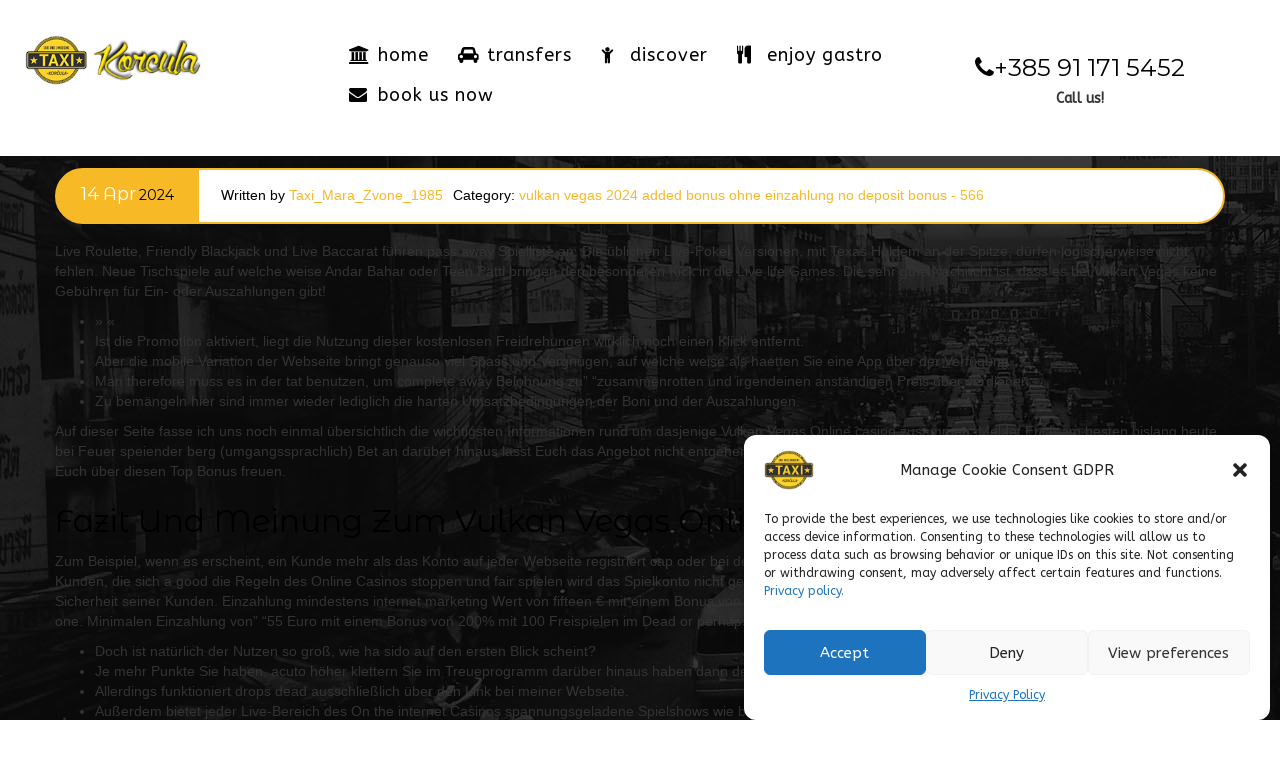

--- FILE ---
content_type: text/html; charset=UTF-8
request_url: https://taxi-korcula.eu/2024/04/14/volle-25-euro-startguthaben-ohne-einzahlung-i-am-vulkan-vegas-casino-840/
body_size: 72615
content:
<!DOCTYPE html>
<html lang="en-US">
<head>
	<meta content="IE=edge,chrome=1" http-equiv="X-UA-Compatible">
	<meta http-equiv="Content-Type" content="text/html; charset=utf-8"/>
    <meta name="viewport" content="width=device-width, initial-scale=1.0, minimum-scale=1">
		<meta name='robots' content='index, follow, max-image-preview:large, max-snippet:-1, max-video-preview:-1' />

	<!-- This site is optimized with the Yoast SEO plugin v22.6 - https://yoast.com/wordpress/plugins/seo/ -->
	<title>Volle 25 Euro Startguthaben Ohne Einzahlung I Am Vulkan Vegas Casino - Taxi Korčula</title>
	<link rel="canonical" href="https://taxi-korcula.eu/2024/04/14/volle-25-euro-startguthaben-ohne-einzahlung-i-am-vulkan-vegas-casino-840/" />
	<meta property="og:locale" content="en_US" />
	<meta property="og:type" content="article" />
	<meta property="og:title" content="Volle 25 Euro Startguthaben Ohne Einzahlung I Am Vulkan Vegas Casino - Taxi Korčula" />
	<meta property="og:description" content="Live Roulette, Friendly Blackjack und Live Baccarat führen pass away Spielliste an. Die üblichen Live-Poker Versionen, mit Texas Holdem an der Spitze, dürfen logischerweise nicht fehlen. Neue Tischspiele auf welche weise Andar Bahar oder Teen Patti bringen den besonderen Kick in die Live life Games. Die sehr gute Nachricht ist, dass es bei Vulkan Vegas keine Gebühren für Ein- oder Auszahlungen gibt! » « Ist die Promotion aktiviert, liegt die Nutzung dieser kostenlosen Freidrehungen wirklich noch einen Klick entfernt. Aber die mobile Variation der Webseite bringt genauso viel Spass und Vergnügen, auf welche weise als haetten Sie eine App über der Verfügung. Man therefore muss es in der tat benutzen, um complete away Belohnung zu” “zusammenrotten und irgendeinen anständigen Preis [&hellip;]" />
	<meta property="og:url" content="https://taxi-korcula.eu/2024/04/14/volle-25-euro-startguthaben-ohne-einzahlung-i-am-vulkan-vegas-casino-840/" />
	<meta property="og:site_name" content="Taxi Korčula" />
	<meta property="article:published_time" content="2024-04-14T22:15:29+00:00" />
	<meta name="author" content="Taxi_Mara_Zvone_1985" />
	<meta name="twitter:card" content="summary_large_image" />
	<meta name="twitter:label1" content="Written by" />
	<meta name="twitter:data1" content="Taxi_Mara_Zvone_1985" />
	<meta name="twitter:label2" content="Est. reading time" />
	<meta name="twitter:data2" content="9 minutes" />
	<script type="application/ld+json" class="yoast-schema-graph">{"@context":"https://schema.org","@graph":[{"@type":"Article","@id":"https://taxi-korcula.eu/2024/04/14/volle-25-euro-startguthaben-ohne-einzahlung-i-am-vulkan-vegas-casino-840/#article","isPartOf":{"@id":"https://taxi-korcula.eu/2024/04/14/volle-25-euro-startguthaben-ohne-einzahlung-i-am-vulkan-vegas-casino-840/"},"author":{"name":"Taxi_Mara_Zvone_1985","@id":"https://taxi-korcula.eu/#/schema/person/82f287ee3c022bb959707670c6c94aa7"},"headline":"Volle 25 Euro Startguthaben Ohne Einzahlung I Am Vulkan Vegas Casino","datePublished":"2024-04-14T22:15:29+00:00","dateModified":"2024-04-14T22:15:29+00:00","mainEntityOfPage":{"@id":"https://taxi-korcula.eu/2024/04/14/volle-25-euro-startguthaben-ohne-einzahlung-i-am-vulkan-vegas-casino-840/"},"wordCount":1767,"commentCount":0,"publisher":{"@id":"https://taxi-korcula.eu/#organization"},"keywords":["vulkan vegas","vulkan vegas DE"],"articleSection":["Vulkan Vegas 2024 Added Bonus Ohne Einzahlung No Deposit Bonus - 566"],"inLanguage":"en-US","potentialAction":[{"@type":"CommentAction","name":"Comment","target":["https://taxi-korcula.eu/2024/04/14/volle-25-euro-startguthaben-ohne-einzahlung-i-am-vulkan-vegas-casino-840/#respond"]}]},{"@type":"WebPage","@id":"https://taxi-korcula.eu/2024/04/14/volle-25-euro-startguthaben-ohne-einzahlung-i-am-vulkan-vegas-casino-840/","url":"https://taxi-korcula.eu/2024/04/14/volle-25-euro-startguthaben-ohne-einzahlung-i-am-vulkan-vegas-casino-840/","name":"Volle 25 Euro Startguthaben Ohne Einzahlung I Am Vulkan Vegas Casino - Taxi Korčula","isPartOf":{"@id":"https://taxi-korcula.eu/#website"},"datePublished":"2024-04-14T22:15:29+00:00","dateModified":"2024-04-14T22:15:29+00:00","breadcrumb":{"@id":"https://taxi-korcula.eu/2024/04/14/volle-25-euro-startguthaben-ohne-einzahlung-i-am-vulkan-vegas-casino-840/#breadcrumb"},"inLanguage":"en-US","potentialAction":[{"@type":"ReadAction","target":["https://taxi-korcula.eu/2024/04/14/volle-25-euro-startguthaben-ohne-einzahlung-i-am-vulkan-vegas-casino-840/"]}]},{"@type":"BreadcrumbList","@id":"https://taxi-korcula.eu/2024/04/14/volle-25-euro-startguthaben-ohne-einzahlung-i-am-vulkan-vegas-casino-840/#breadcrumb","itemListElement":[{"@type":"ListItem","position":1,"name":"Home","item":"https://taxi-korcula.eu/"},{"@type":"ListItem","position":2,"name":"Volle 25 Euro Startguthaben Ohne Einzahlung I Am Vulkan Vegas Casino"}]},{"@type":"WebSite","@id":"https://taxi-korcula.eu/#website","url":"https://taxi-korcula.eu/","name":"Taxi Korčula","description":"Korcula Taxi Site","publisher":{"@id":"https://taxi-korcula.eu/#organization"},"potentialAction":[{"@type":"SearchAction","target":{"@type":"EntryPoint","urlTemplate":"https://taxi-korcula.eu/?s={search_term_string}"},"query-input":"required name=search_term_string"}],"inLanguage":"en-US"},{"@type":"Organization","@id":"https://taxi-korcula.eu/#organization","name":"Taxi Korčula","url":"https://taxi-korcula.eu/","logo":{"@type":"ImageObject","inLanguage":"en-US","@id":"https://taxi-korcula.eu/#/schema/logo/image/","url":"https://taxi-korcula.eu/wp-content/uploads/2017/05/ZVONE-LOGO-TAXI-bolji.png","contentUrl":"https://taxi-korcula.eu/wp-content/uploads/2017/05/ZVONE-LOGO-TAXI-bolji.png","width":537,"height":429,"caption":"Taxi Korčula"},"image":{"@id":"https://taxi-korcula.eu/#/schema/logo/image/"}},{"@type":"Person","@id":"https://taxi-korcula.eu/#/schema/person/82f287ee3c022bb959707670c6c94aa7","name":"Taxi_Mara_Zvone_1985","image":{"@type":"ImageObject","inLanguage":"en-US","@id":"https://taxi-korcula.eu/#/schema/person/image/","url":"https://secure.gravatar.com/avatar/770bdfaffddd89bff06fbf6c331a304d2a2236942ac255233cde0aee25ec1d4a?s=96&d=mm&r=g","contentUrl":"https://secure.gravatar.com/avatar/770bdfaffddd89bff06fbf6c331a304d2a2236942ac255233cde0aee25ec1d4a?s=96&d=mm&r=g","caption":"Taxi_Mara_Zvone_1985"}}]}</script>
	<!-- / Yoast SEO plugin. -->


<link rel='dns-prefetch' href='//fonts.googleapis.com' />
<link rel="alternate" type="application/rss+xml" title="Taxi Korčula &raquo; Feed" href="https://taxi-korcula.eu/feed/" />
<link rel="alternate" type="application/rss+xml" title="Taxi Korčula &raquo; Comments Feed" href="https://taxi-korcula.eu/comments/feed/" />
<link rel="alternate" type="application/rss+xml" title="Taxi Korčula &raquo; Volle 25 Euro Startguthaben Ohne Einzahlung I Am Vulkan Vegas Casino Comments Feed" href="https://taxi-korcula.eu/2024/04/14/volle-25-euro-startguthaben-ohne-einzahlung-i-am-vulkan-vegas-casino-840/feed/" />
<link rel="alternate" title="oEmbed (JSON)" type="application/json+oembed" href="https://taxi-korcula.eu/wp-json/oembed/1.0/embed?url=https%3A%2F%2Ftaxi-korcula.eu%2F2024%2F04%2F14%2Fvolle-25-euro-startguthaben-ohne-einzahlung-i-am-vulkan-vegas-casino-840%2F" />
<link rel="alternate" title="oEmbed (XML)" type="text/xml+oembed" href="https://taxi-korcula.eu/wp-json/oembed/1.0/embed?url=https%3A%2F%2Ftaxi-korcula.eu%2F2024%2F04%2F14%2Fvolle-25-euro-startguthaben-ohne-einzahlung-i-am-vulkan-vegas-casino-840%2F&#038;format=xml" />
<style id='wp-img-auto-sizes-contain-inline-css' type='text/css'>
img:is([sizes=auto i],[sizes^="auto," i]){contain-intrinsic-size:3000px 1500px}
/*# sourceURL=wp-img-auto-sizes-contain-inline-css */
</style>
<style id='wp-emoji-styles-inline-css' type='text/css'>

	img.wp-smiley, img.emoji {
		display: inline !important;
		border: none !important;
		box-shadow: none !important;
		height: 1em !important;
		width: 1em !important;
		margin: 0 0.07em !important;
		vertical-align: -0.1em !important;
		background: none !important;
		padding: 0 !important;
	}
/*# sourceURL=wp-emoji-styles-inline-css */
</style>
<style id='wp-block-library-inline-css' type='text/css'>
:root{--wp-block-synced-color:#7a00df;--wp-block-synced-color--rgb:122,0,223;--wp-bound-block-color:var(--wp-block-synced-color);--wp-editor-canvas-background:#ddd;--wp-admin-theme-color:#007cba;--wp-admin-theme-color--rgb:0,124,186;--wp-admin-theme-color-darker-10:#006ba1;--wp-admin-theme-color-darker-10--rgb:0,107,160.5;--wp-admin-theme-color-darker-20:#005a87;--wp-admin-theme-color-darker-20--rgb:0,90,135;--wp-admin-border-width-focus:2px}@media (min-resolution:192dpi){:root{--wp-admin-border-width-focus:1.5px}}.wp-element-button{cursor:pointer}:root .has-very-light-gray-background-color{background-color:#eee}:root .has-very-dark-gray-background-color{background-color:#313131}:root .has-very-light-gray-color{color:#eee}:root .has-very-dark-gray-color{color:#313131}:root .has-vivid-green-cyan-to-vivid-cyan-blue-gradient-background{background:linear-gradient(135deg,#00d084,#0693e3)}:root .has-purple-crush-gradient-background{background:linear-gradient(135deg,#34e2e4,#4721fb 50%,#ab1dfe)}:root .has-hazy-dawn-gradient-background{background:linear-gradient(135deg,#faaca8,#dad0ec)}:root .has-subdued-olive-gradient-background{background:linear-gradient(135deg,#fafae1,#67a671)}:root .has-atomic-cream-gradient-background{background:linear-gradient(135deg,#fdd79a,#004a59)}:root .has-nightshade-gradient-background{background:linear-gradient(135deg,#330968,#31cdcf)}:root .has-midnight-gradient-background{background:linear-gradient(135deg,#020381,#2874fc)}:root{--wp--preset--font-size--normal:16px;--wp--preset--font-size--huge:42px}.has-regular-font-size{font-size:1em}.has-larger-font-size{font-size:2.625em}.has-normal-font-size{font-size:var(--wp--preset--font-size--normal)}.has-huge-font-size{font-size:var(--wp--preset--font-size--huge)}.has-text-align-center{text-align:center}.has-text-align-left{text-align:left}.has-text-align-right{text-align:right}.has-fit-text{white-space:nowrap!important}#end-resizable-editor-section{display:none}.aligncenter{clear:both}.items-justified-left{justify-content:flex-start}.items-justified-center{justify-content:center}.items-justified-right{justify-content:flex-end}.items-justified-space-between{justify-content:space-between}.screen-reader-text{border:0;clip-path:inset(50%);height:1px;margin:-1px;overflow:hidden;padding:0;position:absolute;width:1px;word-wrap:normal!important}.screen-reader-text:focus{background-color:#ddd;clip-path:none;color:#444;display:block;font-size:1em;height:auto;left:5px;line-height:normal;padding:15px 23px 14px;text-decoration:none;top:5px;width:auto;z-index:100000}html :where(.has-border-color){border-style:solid}html :where([style*=border-top-color]){border-top-style:solid}html :where([style*=border-right-color]){border-right-style:solid}html :where([style*=border-bottom-color]){border-bottom-style:solid}html :where([style*=border-left-color]){border-left-style:solid}html :where([style*=border-width]){border-style:solid}html :where([style*=border-top-width]){border-top-style:solid}html :where([style*=border-right-width]){border-right-style:solid}html :where([style*=border-bottom-width]){border-bottom-style:solid}html :where([style*=border-left-width]){border-left-style:solid}html :where(img[class*=wp-image-]){height:auto;max-width:100%}:where(figure){margin:0 0 1em}html :where(.is-position-sticky){--wp-admin--admin-bar--position-offset:var(--wp-admin--admin-bar--height,0px)}@media screen and (max-width:600px){html :where(.is-position-sticky){--wp-admin--admin-bar--position-offset:0px}}

/*# sourceURL=wp-block-library-inline-css */
</style><style id='global-styles-inline-css' type='text/css'>
:root{--wp--preset--aspect-ratio--square: 1;--wp--preset--aspect-ratio--4-3: 4/3;--wp--preset--aspect-ratio--3-4: 3/4;--wp--preset--aspect-ratio--3-2: 3/2;--wp--preset--aspect-ratio--2-3: 2/3;--wp--preset--aspect-ratio--16-9: 16/9;--wp--preset--aspect-ratio--9-16: 9/16;--wp--preset--color--black: #000000;--wp--preset--color--cyan-bluish-gray: #abb8c3;--wp--preset--color--white: #ffffff;--wp--preset--color--pale-pink: #f78da7;--wp--preset--color--vivid-red: #cf2e2e;--wp--preset--color--luminous-vivid-orange: #ff6900;--wp--preset--color--luminous-vivid-amber: #fcb900;--wp--preset--color--light-green-cyan: #7bdcb5;--wp--preset--color--vivid-green-cyan: #00d084;--wp--preset--color--pale-cyan-blue: #8ed1fc;--wp--preset--color--vivid-cyan-blue: #0693e3;--wp--preset--color--vivid-purple: #9b51e0;--wp--preset--gradient--vivid-cyan-blue-to-vivid-purple: linear-gradient(135deg,rgb(6,147,227) 0%,rgb(155,81,224) 100%);--wp--preset--gradient--light-green-cyan-to-vivid-green-cyan: linear-gradient(135deg,rgb(122,220,180) 0%,rgb(0,208,130) 100%);--wp--preset--gradient--luminous-vivid-amber-to-luminous-vivid-orange: linear-gradient(135deg,rgb(252,185,0) 0%,rgb(255,105,0) 100%);--wp--preset--gradient--luminous-vivid-orange-to-vivid-red: linear-gradient(135deg,rgb(255,105,0) 0%,rgb(207,46,46) 100%);--wp--preset--gradient--very-light-gray-to-cyan-bluish-gray: linear-gradient(135deg,rgb(238,238,238) 0%,rgb(169,184,195) 100%);--wp--preset--gradient--cool-to-warm-spectrum: linear-gradient(135deg,rgb(74,234,220) 0%,rgb(151,120,209) 20%,rgb(207,42,186) 40%,rgb(238,44,130) 60%,rgb(251,105,98) 80%,rgb(254,248,76) 100%);--wp--preset--gradient--blush-light-purple: linear-gradient(135deg,rgb(255,206,236) 0%,rgb(152,150,240) 100%);--wp--preset--gradient--blush-bordeaux: linear-gradient(135deg,rgb(254,205,165) 0%,rgb(254,45,45) 50%,rgb(107,0,62) 100%);--wp--preset--gradient--luminous-dusk: linear-gradient(135deg,rgb(255,203,112) 0%,rgb(199,81,192) 50%,rgb(65,88,208) 100%);--wp--preset--gradient--pale-ocean: linear-gradient(135deg,rgb(255,245,203) 0%,rgb(182,227,212) 50%,rgb(51,167,181) 100%);--wp--preset--gradient--electric-grass: linear-gradient(135deg,rgb(202,248,128) 0%,rgb(113,206,126) 100%);--wp--preset--gradient--midnight: linear-gradient(135deg,rgb(2,3,129) 0%,rgb(40,116,252) 100%);--wp--preset--font-size--small: 13px;--wp--preset--font-size--medium: 20px;--wp--preset--font-size--large: 36px;--wp--preset--font-size--x-large: 42px;--wp--preset--spacing--20: 0.44rem;--wp--preset--spacing--30: 0.67rem;--wp--preset--spacing--40: 1rem;--wp--preset--spacing--50: 1.5rem;--wp--preset--spacing--60: 2.25rem;--wp--preset--spacing--70: 3.38rem;--wp--preset--spacing--80: 5.06rem;--wp--preset--shadow--natural: 6px 6px 9px rgba(0, 0, 0, 0.2);--wp--preset--shadow--deep: 12px 12px 50px rgba(0, 0, 0, 0.4);--wp--preset--shadow--sharp: 6px 6px 0px rgba(0, 0, 0, 0.2);--wp--preset--shadow--outlined: 6px 6px 0px -3px rgb(255, 255, 255), 6px 6px rgb(0, 0, 0);--wp--preset--shadow--crisp: 6px 6px 0px rgb(0, 0, 0);}:where(.is-layout-flex){gap: 0.5em;}:where(.is-layout-grid){gap: 0.5em;}body .is-layout-flex{display: flex;}.is-layout-flex{flex-wrap: wrap;align-items: center;}.is-layout-flex > :is(*, div){margin: 0;}body .is-layout-grid{display: grid;}.is-layout-grid > :is(*, div){margin: 0;}:where(.wp-block-columns.is-layout-flex){gap: 2em;}:where(.wp-block-columns.is-layout-grid){gap: 2em;}:where(.wp-block-post-template.is-layout-flex){gap: 1.25em;}:where(.wp-block-post-template.is-layout-grid){gap: 1.25em;}.has-black-color{color: var(--wp--preset--color--black) !important;}.has-cyan-bluish-gray-color{color: var(--wp--preset--color--cyan-bluish-gray) !important;}.has-white-color{color: var(--wp--preset--color--white) !important;}.has-pale-pink-color{color: var(--wp--preset--color--pale-pink) !important;}.has-vivid-red-color{color: var(--wp--preset--color--vivid-red) !important;}.has-luminous-vivid-orange-color{color: var(--wp--preset--color--luminous-vivid-orange) !important;}.has-luminous-vivid-amber-color{color: var(--wp--preset--color--luminous-vivid-amber) !important;}.has-light-green-cyan-color{color: var(--wp--preset--color--light-green-cyan) !important;}.has-vivid-green-cyan-color{color: var(--wp--preset--color--vivid-green-cyan) !important;}.has-pale-cyan-blue-color{color: var(--wp--preset--color--pale-cyan-blue) !important;}.has-vivid-cyan-blue-color{color: var(--wp--preset--color--vivid-cyan-blue) !important;}.has-vivid-purple-color{color: var(--wp--preset--color--vivid-purple) !important;}.has-black-background-color{background-color: var(--wp--preset--color--black) !important;}.has-cyan-bluish-gray-background-color{background-color: var(--wp--preset--color--cyan-bluish-gray) !important;}.has-white-background-color{background-color: var(--wp--preset--color--white) !important;}.has-pale-pink-background-color{background-color: var(--wp--preset--color--pale-pink) !important;}.has-vivid-red-background-color{background-color: var(--wp--preset--color--vivid-red) !important;}.has-luminous-vivid-orange-background-color{background-color: var(--wp--preset--color--luminous-vivid-orange) !important;}.has-luminous-vivid-amber-background-color{background-color: var(--wp--preset--color--luminous-vivid-amber) !important;}.has-light-green-cyan-background-color{background-color: var(--wp--preset--color--light-green-cyan) !important;}.has-vivid-green-cyan-background-color{background-color: var(--wp--preset--color--vivid-green-cyan) !important;}.has-pale-cyan-blue-background-color{background-color: var(--wp--preset--color--pale-cyan-blue) !important;}.has-vivid-cyan-blue-background-color{background-color: var(--wp--preset--color--vivid-cyan-blue) !important;}.has-vivid-purple-background-color{background-color: var(--wp--preset--color--vivid-purple) !important;}.has-black-border-color{border-color: var(--wp--preset--color--black) !important;}.has-cyan-bluish-gray-border-color{border-color: var(--wp--preset--color--cyan-bluish-gray) !important;}.has-white-border-color{border-color: var(--wp--preset--color--white) !important;}.has-pale-pink-border-color{border-color: var(--wp--preset--color--pale-pink) !important;}.has-vivid-red-border-color{border-color: var(--wp--preset--color--vivid-red) !important;}.has-luminous-vivid-orange-border-color{border-color: var(--wp--preset--color--luminous-vivid-orange) !important;}.has-luminous-vivid-amber-border-color{border-color: var(--wp--preset--color--luminous-vivid-amber) !important;}.has-light-green-cyan-border-color{border-color: var(--wp--preset--color--light-green-cyan) !important;}.has-vivid-green-cyan-border-color{border-color: var(--wp--preset--color--vivid-green-cyan) !important;}.has-pale-cyan-blue-border-color{border-color: var(--wp--preset--color--pale-cyan-blue) !important;}.has-vivid-cyan-blue-border-color{border-color: var(--wp--preset--color--vivid-cyan-blue) !important;}.has-vivid-purple-border-color{border-color: var(--wp--preset--color--vivid-purple) !important;}.has-vivid-cyan-blue-to-vivid-purple-gradient-background{background: var(--wp--preset--gradient--vivid-cyan-blue-to-vivid-purple) !important;}.has-light-green-cyan-to-vivid-green-cyan-gradient-background{background: var(--wp--preset--gradient--light-green-cyan-to-vivid-green-cyan) !important;}.has-luminous-vivid-amber-to-luminous-vivid-orange-gradient-background{background: var(--wp--preset--gradient--luminous-vivid-amber-to-luminous-vivid-orange) !important;}.has-luminous-vivid-orange-to-vivid-red-gradient-background{background: var(--wp--preset--gradient--luminous-vivid-orange-to-vivid-red) !important;}.has-very-light-gray-to-cyan-bluish-gray-gradient-background{background: var(--wp--preset--gradient--very-light-gray-to-cyan-bluish-gray) !important;}.has-cool-to-warm-spectrum-gradient-background{background: var(--wp--preset--gradient--cool-to-warm-spectrum) !important;}.has-blush-light-purple-gradient-background{background: var(--wp--preset--gradient--blush-light-purple) !important;}.has-blush-bordeaux-gradient-background{background: var(--wp--preset--gradient--blush-bordeaux) !important;}.has-luminous-dusk-gradient-background{background: var(--wp--preset--gradient--luminous-dusk) !important;}.has-pale-ocean-gradient-background{background: var(--wp--preset--gradient--pale-ocean) !important;}.has-electric-grass-gradient-background{background: var(--wp--preset--gradient--electric-grass) !important;}.has-midnight-gradient-background{background: var(--wp--preset--gradient--midnight) !important;}.has-small-font-size{font-size: var(--wp--preset--font-size--small) !important;}.has-medium-font-size{font-size: var(--wp--preset--font-size--medium) !important;}.has-large-font-size{font-size: var(--wp--preset--font-size--large) !important;}.has-x-large-font-size{font-size: var(--wp--preset--font-size--x-large) !important;}
/*# sourceURL=global-styles-inline-css */
</style>

<style id='classic-theme-styles-inline-css' type='text/css'>
/*! This file is auto-generated */
.wp-block-button__link{color:#fff;background-color:#32373c;border-radius:9999px;box-shadow:none;text-decoration:none;padding:calc(.667em + 2px) calc(1.333em + 2px);font-size:1.125em}.wp-block-file__button{background:#32373c;color:#fff;text-decoration:none}
/*# sourceURL=/wp-includes/css/classic-themes.min.css */
</style>
<link rel='stylesheet' id='colorbox-css' href='https://taxi-korcula.eu/wp-content/plugins/cmssuperheroes/assets/css/colorbox.css?ver=1.5.14' type='text/css' media='all' />
<link rel='stylesheet' id='cshero_portfolio-css' href='https://taxi-korcula.eu/wp-content/plugins/cmssuperheroes/framework/shortcodes/portfolio/css/portfolio.css?ver=1.0.0' type='text/css' media='all' />
<link rel='stylesheet' id='contact-form-7-css' href='https://taxi-korcula.eu/wp-content/plugins/contact-form-7/includes/css/styles.css?ver=5.9.3' type='text/css' media='all' />
<link rel='stylesheet' id='rs-plugin-settings-css' href='https://taxi-korcula.eu/wp-content/plugins/revslider/public/assets/css/rs6.css?ver=6.1.5' type='text/css' media='all' />
<style id='rs-plugin-settings-inline-css' type='text/css'>
#rs-demo-id {}
/*# sourceURL=rs-plugin-settings-inline-css */
</style>
<link rel='stylesheet' id='wonderplugin-slider-css-css' href='https://taxi-korcula.eu/wp-content/plugins/wonderplugin-slider-lite/engine/wonderpluginsliderengine.css?ver=14.0' type='text/css' media='all' />
<link rel='stylesheet' id='cmplz-general-css' href='https://taxi-korcula.eu/wp-content/plugins/complianz-gdpr/assets/css/cookieblocker.min.css?ver=1714892182' type='text/css' media='all' />
<link rel='stylesheet' id='css-datepicker-css' href='https://taxi-korcula.eu/wp-content/themes/wp-citycab/css/datepicker.css?ver=1.11.4' type='text/css' media='all' />
<link rel='stylesheet' id='bootstrap-css' href='https://taxi-korcula.eu/wp-content/themes/wp-citycab/css/bootstrap.min.css?ver=3.2.0' type='text/css' media='all' />
<link rel='stylesheet' id='font-awesome-css' href='https://taxi-korcula.eu/wp-content/plugins/js_composer/assets/lib/bower/font-awesome/css/font-awesome.min.css?ver=5.1.1' type='text/css' media='all' />
<link rel='stylesheet' id='font-ionicons-css' href='https://taxi-korcula.eu/wp-content/themes/wp-citycab/css/ionicons.min.css?ver=1.5.2' type='text/css' media='all' />
<link rel='stylesheet' id='animate-elements-css' href='https://taxi-korcula.eu/wp-content/themes/wp-citycab/css/cs-animate-elements.css?ver=1.0.0' type='text/css' media='all' />
<link rel='stylesheet' id='style-css' href='https://taxi-korcula.eu/wp-content/themes/wp-citycab/style.css?ver=1.0.0' type='text/css' media='all' />
<link rel='stylesheet' id='dynamic-main-css' href='https://taxi-korcula.eu/wp-content/themes/wp-citycab/css/dynamic.css?ver=6.9' type='text/css' media='all' />
<link rel='stylesheet' id='redux-google-fonts-smof_data-css' href='https://fonts.googleapis.com/css?family=ABeeZee%3A400%2C400italic%7CMontserrat+Alternates%3A400%2C700%7COpen+Sans%3A300%2C400%2C600%2C700%2C800%2C300italic%2C400italic%2C600italic%2C700italic%2C800italic&#038;subset=latin&#038;ver=1605994510' type='text/css' media='all' />
<script type="text/javascript" src="https://taxi-korcula.eu/wp-includes/js/jquery/jquery.min.js?ver=3.7.1" id="jquery-core-js"></script>
<script type="text/javascript" src="https://taxi-korcula.eu/wp-includes/js/jquery/jquery-migrate.min.js?ver=3.4.1" id="jquery-migrate-js"></script>
<script type="text/javascript" src="https://taxi-korcula.eu/wp-content/plugins/revslider/public/assets/js/revolution.tools.min.js?ver=6.0" id="tp-tools-js"></script>
<script type="text/javascript" src="https://taxi-korcula.eu/wp-content/plugins/revslider/public/assets/js/rs6.min.js?ver=6.1.5" id="revmin-js"></script>
<script type="text/javascript" src="https://taxi-korcula.eu/wp-content/plugins/wonderplugin-slider-lite/engine/wonderpluginsliderskins.js?ver=14.0" id="wonderplugin-slider-skins-script-js"></script>
<script type="text/javascript" src="https://taxi-korcula.eu/wp-content/plugins/wonderplugin-slider-lite/engine/wonderpluginslider.js?ver=14.0" id="wonderplugin-slider-script-js"></script>
<script type="text/javascript" src="https://taxi-korcula.eu/wp-content/themes/wp-citycab/js/bootstrap.min.js?ver=3.2.0" id="bootstrap-js"></script>
<link rel="https://api.w.org/" href="https://taxi-korcula.eu/wp-json/" /><link rel="alternate" title="JSON" type="application/json" href="https://taxi-korcula.eu/wp-json/wp/v2/posts/2352" /><link rel="EditURI" type="application/rsd+xml" title="RSD" href="https://taxi-korcula.eu/xmlrpc.php?rsd" />
<meta name="generator" content="WordPress 6.9" />
<link rel='shortlink' href='https://taxi-korcula.eu/?p=2352' />
			<style>.cmplz-hidden {
					display: none !important;
				}</style><link type="image/x-icon" href="https://taxi-korcula.eu/wp-content/uploads/2017/05/f29a6a545a905ca3d72a698e3f804bd1.png" rel="shortcut icon"><style type="text/css">  #menu ul li a{font-family:&#039;Bookman Old Style&#039;,serif; font-weight:;  text-align:; font-size:; line-height:; color:#000000}.cshero-progress-title .title,.progress-bar span{font-family:Open Sans; font-weight:400;  font-style:normal;  text-align:; font-size:; line-height:; color:}body{background-color:#FFFFFF}body #cshero-header{background-color:rgba(255,255,255,1.0)}#cs-page-title-wrapper{background-color:#ffffff}#cs-bottom-wrap{background-color:#FFFFFF}#footer-top{background-color:#000000}@media (min-width:992px){#cshero-header ul.cshero-dropdown > li > a,#cshero-header .menu-pages .menu > ul > li > a{line-height:40px}}#cs-page-title-wrapper{padding:15px 0;  margin:0 0 25px 0;  border-bottom:1px solid #dddddd}#cs-page-title-wrapper .title_bar .page-title{color:#444444;  font-size:38px}#cs-page-title-wrapper .title_bar,#cs-page-title-wrapper .title_bar .sub_header_text{text-align:center;  color:#444444}#cs-breadcrumb-wrapper{text-align:center}#cs-breadcrumb-wrapper,#cs-breadcrumb-wrapper span,#cs-breadcrumb-wrapper a{color:#444444}.csbody #cs-breadcrumb-wrapper .cs-breadcrumbs a:after{content:"/"}</style><style type="text/css">.recentcomments a{display:inline !important;padding:0 !important;margin:0 !important;}</style><meta name="generator" content="Powered by Visual Composer - drag and drop page builder for WordPress."/>
<!--[if lte IE 9]><link rel="stylesheet" type="text/css" href="https://taxi-korcula.eu/wp-content/plugins/js_composer/assets/css/vc_lte_ie9.min.css" media="screen"><![endif]--><style type="text/css" id="custom-background-css">
body.custom-background { background-image: url("https://taxi-korcula.eu/wp-content/uploads/revslider/home/slider2.jpg"); background-position: left top; background-size: auto; background-repeat: repeat; background-attachment: scroll; }
</style>
	<meta name="generator" content="Powered by Slider Revolution 6.1.5 - responsive, Mobile-Friendly Slider Plugin for WordPress with comfortable drag and drop interface." />
<script type="text/javascript">function setREVStartSize(t){try{var h,e=document.getElementById(t.c).parentNode.offsetWidth;if(e=0===e||isNaN(e)?window.innerWidth:e,t.tabw=void 0===t.tabw?0:parseInt(t.tabw),t.thumbw=void 0===t.thumbw?0:parseInt(t.thumbw),t.tabh=void 0===t.tabh?0:parseInt(t.tabh),t.thumbh=void 0===t.thumbh?0:parseInt(t.thumbh),t.tabhide=void 0===t.tabhide?0:parseInt(t.tabhide),t.thumbhide=void 0===t.thumbhide?0:parseInt(t.thumbhide),t.mh=void 0===t.mh||""==t.mh||"auto"===t.mh?0:parseInt(t.mh,0),"fullscreen"===t.layout||"fullscreen"===t.l)h=Math.max(t.mh,window.innerHeight);else{for(var i in t.gw=Array.isArray(t.gw)?t.gw:[t.gw],t.rl)void 0!==t.gw[i]&&0!==t.gw[i]||(t.gw[i]=t.gw[i-1]);for(var i in t.gh=void 0===t.el||""===t.el||Array.isArray(t.el)&&0==t.el.length?t.gh:t.el,t.gh=Array.isArray(t.gh)?t.gh:[t.gh],t.rl)void 0!==t.gh[i]&&0!==t.gh[i]||(t.gh[i]=t.gh[i-1]);var r,a=new Array(t.rl.length),n=0;for(var i in t.tabw=t.tabhide>=e?0:t.tabw,t.thumbw=t.thumbhide>=e?0:t.thumbw,t.tabh=t.tabhide>=e?0:t.tabh,t.thumbh=t.thumbhide>=e?0:t.thumbh,t.rl)a[i]=t.rl[i]<window.innerWidth?0:t.rl[i];for(var i in r=a[0],a)r>a[i]&&0<a[i]&&(r=a[i],n=i);var d=e>t.gw[n]+t.tabw+t.thumbw?1:(e-(t.tabw+t.thumbw))/t.gw[n];h=t.gh[n]*d+(t.tabh+t.thumbh)}void 0===window.rs_init_css&&(window.rs_init_css=document.head.appendChild(document.createElement("style"))),document.getElementById(t.c).height=h,window.rs_init_css.innerHTML+="#"+t.c+"_wrapper { height: "+h+"px }"}catch(t){console.log("Failure at Presize of Slider:"+t)}};</script>
<style type="text/css" title="dynamic-css" class="options-output">body{font-family:ABeeZee;line-height:20px;font-weight:normal;font-style:normal;color:#333333;font-size:14px;}h1{font-family:"Montserrat Alternates";line-height:40px;font-weight:normal;font-style:normal;color:#000000;font-size:38px;}h2{font-family:"Montserrat Alternates";line-height:40px;font-weight:400;font-style:normal;color:#000000;font-size:31.5px;}h3{font-family:"Montserrat Alternates";line-height:20px;font-weight:normal;font-style:normal;color:#000000;font-size:24px;}h4{font-family:"Montserrat Alternates";line-height:18px;font-weight:normal;font-style:normal;color:#000000;font-size:17.5px;}h5{font-family:"Montserrat Alternates";line-height:16px;font-weight:normal;font-style:normal;color:#000000;font-size:16px;}h6{font-family:"Montserrat Alternates";line-height:14px;font-weight:normal;font-style:normal;color:#000000;font-size:14px;}</style><noscript><style type="text/css"> .wpb_animate_when_almost_visible { opacity: 1; }</style></noscript></head>
<body data-cmplz=1 class="wp-singular post-template-default single single-post postid-2352 single-format-standard custom-background wp-theme-wp-citycab csbody body_header_fixed header-position-left header-v1 eagle1 wpb-js-composer js-comp-ver-5.1.1 vc_responsive" id="wp-me">

    	<div id="wrapper">
		<header class="header-wrapper">
    		
<div class="header header-v1">
        <div id="cshero-header" class="stripe-parallax-bg  transparentFixed">
        <div class="no-container">
            <div class="row">
                <div class="logo logo-line-height-nav col-xs-6 col-sm-6 col-md-3 col-lg-3">
                    <a href="https://taxi-korcula.eu">
                        <img src="https://taxi-korcula.eu/wp-content/uploads/2020/10/logo.png" alt="Taxi Korčula"
                             style="height: 50px" class="normal-logo logo-v1"/>
                    </a>
                </div>
                <div id="menu" class=" main-menu-wrap col-xs-6 col-sm-6 col-md-6 col-lg-6">
                    <div class="cs-main-menu-wrap left clearfix">

                        <div class="cshero-header-content-widget cshero-menu-mobile hidden-lg hidden-md right">
                            <div class="cshero-header-content-widget-inner">
                                <a class="btn-navbar" data-toggle="collapse" data-target="#cshero-main-menu-mobile" href="#" ><i class="fa fa-bars"></i></a>
                            </div>
                        </div>

                                                                        <div class="cs_mega_menu main-menu-content cshero-menu-dropdown clearfix cshero-mobile">
                            <ul class="cshero-dropdown main-menu menu-item-padding"><li id="menu-item-915" class="menu-item menu-item-type-post_type menu-item-object-page menu-item-home no_group menu-item-915" data-depth="0"><a href="https://taxi-korcula.eu/"><span class="menu-title"><i class="fa fa-fw fa-university"></i> Home</span></a></li>
<li id="menu-item-680" class="menu-item menu-item-type-custom menu-item-object-custom menu-item-has-children no_group menu-item-680" data-depth="0"><a><span class="menu-title"><i class="fa fa-fw fa-automobile"></i> Transfers</span></a>
<ul class='standar-dropdown standard autodrop_submenu sub-menu' style="width:250px;">
	<li id="menu-item-681" class="menu-item menu-item-type-custom menu-item-object-custom no_group menu-item-681" data-depth="1"><a href="https://taxi-korcula.eu/popular-transfers"><span class="menu-title"><i class="fa fa-fw fa-thumbs-o-up"></i> Main transfers</span></a></li>
	<li id="menu-item-682" class="menu-item menu-item-type-custom menu-item-object-custom no_group menu-item-682" data-depth="1"><a href="https://taxi-korcula.eu/usual-transfers"><span class="menu-title"><i class="fa fa-fw fa-hand-o-right"></i> Local transfers</span></a></li>
</ul>
</li>
<li id="menu-item-868" class="menu-item menu-item-type-custom menu-item-object-custom menu-item-has-children no_group menu-item-868" data-depth="0"><a><span class="menu-title"><i class="fa fa-fw fa-child"></i> DISCOVER</span></a>
<ul class='standar-dropdown standard autodrop_submenu sub-menu' style="width:250px;">
	<li id="menu-item-1001" class="menu-item menu-item-type-post_type menu-item-object-page no_group menu-item-1001" data-depth="1"><a href="https://taxi-korcula.eu/wonders-culture-wine-tours/"><span class="menu-title">Wonders &#038; Culture (wine tours)</span></a></li>
	<li id="menu-item-990" class="menu-item menu-item-type-post_type menu-item-object-page no_group menu-item-990" data-depth="1"><a href="https://taxi-korcula.eu/meet-our-beauties-beaches-viewpoints/"><span class="menu-title">Meet our beauties (Beaches &#038; Viewpoints)</span></a></li>
</ul>
</li>
<li id="menu-item-1041" class="menu-item menu-item-type-post_type menu-item-object-page no_group menu-item-1041" data-depth="0"><a href="https://taxi-korcula.eu/gastro/"><span class="menu-title"><i class="fa fa-fw fa-cutlery"></i> ENJOY GASTRO</span></a></li>
<li id="menu-item-684" class="menu-item menu-item-type-custom menu-item-object-custom no_group menu-item-684" data-depth="0"><a href="https://taxi-korcula.eu/714-2/"><span class="menu-title"><i class="fa fa-fw fa-envelope"></i> Book us now</span></a></li>
</ul>                        </div>
                    </div>
                </div>
									<div id="cs-phone" class="col-xs-12 col-sm-12 col-md-3 col-lg-3">
													<div class="cshero-phone-number" style="float: left;">
								<div id="text-1" class="header-top-widget-col widget_text">			<div class="textwidget"><h3 style="text-align: left;"><i class="fa fa-phone"></i>+385 91 171 5452</h3>
</div>
		<div style="clear:both;"></div></div><div id="text-9" class="header-top-widget-col widget_text">			<div class="textwidget"><center><b>Call us!</b></center></div>
		<div style="clear:both;"></div></div>							</div>
											</div>
				                <div id="cshero-main-menu-mobile" class="collapse navbar-collapse cshero-mmenu"></div>
            </div>
        </div>
    </div>
</div>
		</header>
		
	<section id="primary" class="content-area no_breadcrumb">
        <div class="container">
            <div class="row">
            	                <div class="content-wrap col-md-12">
                    <main id="main" class="site-main" role="main">
                                                    <article id="post-2352" class="post-2352 post type-post status-publish format-standard hentry category-vulkan-vegas-2024-added-bonus-ohne-einzahlung-no-deposit-bonus-538 tag-vulkan-vegas tag-vulkan-vegas-de">
	<div class="cs-blog cs-blog-item">
		<header class="cs-blog-header">
            <div class="cs-blog-meta cs-itemBlog-meta">
                                <div class="cs-blog-title"><h1>Volle 25 Euro Startguthaben Ohne Einzahlung I Am Vulkan Vegas Casino</h1></div>
                                <!-- .info-bar -->
                		<div class="cs-blog-info clearfix">
            <div class="post-date">
                                    <time class="create-date">
                        <span class="day">14</span>
                        <span class="month">Apr</span>
                        <span class="year">2024</span>
                    </time>
                            </div>
            <ul class="unliststyle">
            	            	<li><span class="author-posts">Written by <a href="https://taxi-korcula.eu/author/taxi_mara_zvone_1985/" title="Posts by Taxi_Mara_Zvone_1985" rel="author">Taxi_Mara_Zvone_1985</a></span></li>
            	            	                	            	    <li>
                        <span class="category-name">Category:
                        <a href="https://taxi-korcula.eu/category/vulkan-vegas-2024-added-bonus-ohne-einzahlung-no-deposit-bonus-538/" title="View all posts in Vulkan Vegas 2024 Added Bonus Ohne Einzahlung No Deposit Bonus - 566">Vulkan Vegas 2024 Added Bonus Ohne Einzahlung No Deposit Bonus - 566</a>                        </span>
            	    </li>
            	                	            	            	            	            	            	        	</ul>
		</div>
		            </div>
										
		</header><!-- .entry-header -->
		<div class="cs-blog-content">
			<p>Live Roulette, Friendly Blackjack und Live Baccarat führen pass away Spielliste an.  Die üblichen Live-Poker Versionen, mit Texas Holdem an der Spitze, dürfen logischerweise nicht fehlen.  Neue Tischspiele auf welche weise Andar Bahar oder Teen Patti bringen den besonderen Kick in die Live life Games.  Die sehr gute Nachricht ist, dass es bei Vulkan Vegas keine Gebühren für Ein- oder Auszahlungen gibt!</p>
<ul>
<li>» «</li>
<li>Ist die Promotion aktiviert, liegt die Nutzung dieser kostenlosen Freidrehungen wirklich noch einen Klick entfernt. </li>
<li>Aber die mobile Variation der Webseite bringt genauso viel Spass und Vergnügen, auf welche weise als haetten Sie eine App über der Verfügung. </li>
<li>Man therefore muss es in der tat benutzen, um complete away Belohnung zu” “zusammenrotten und irgendeinen anständigen Preis über verdienen. </li>
<li>Zu bemängeln hier sind immer wieder lediglich die harten Umsatzbedingungen der Boni und der Auszahlungen. </li>
</ul>
<p>Auf dieser Seite fasse ich uns noch einmal übersichtlich die wichtigsten Informationen rund um dasjenige Vulkan Vegas Online casino zusammen.  Meldet Euch am besten bislang heute bei Feuer speiender berg (umgangssprachlich) Bet an darüber hinaus lasst Euch das Angebot nicht entgehen.  Ein Klick gerade auf den Link zur Spielbank genügt und schon könnt Ihr Euch über diesen Top Bonus freuen.</p>
<h2>Fazit Und Meinung Zum Vulkan Vegas Online Casino</h2>
<p>Zum Beispiel, wenn es erscheint, ein Kunde mehr als das Konto auf jeder Webseite registriert cap oder bei der Anmeldung falsche persönliche Daten angegeben cap.  Kontos von Kunden, die sich a good die Regeln des Online Casinos stoppen und fair spielen wird das Spielkonto nicht gesperrt.  VulkanVegas ist seriös darüber hinaus hat Maßnahmen für Sicherheit seiner Kunden.  Einzahlung mindestens internet marketing Wert von fifteen € mit einem Bonus von 125% + 50 Freespins im Slot Guide of the Work (Spinomenal) oder just one.  Minimalen Einzahlung von&#8221; &#8220;55 Euro mit einem Bonus von 200% mit 100 Freispielen im Dead or perhaps Alive 2 (NetEnt).</p>
<ul>
<li>Doch ist natürlich der Nutzen so groß, wie ha sido auf den ersten Blick scheint? </li>
<li>Je mehr Punkte Sie haben, acuto höher klettern Sie im Treueprogramm darüber hinaus haben dann dementsprechend mehr Vorzüge. </li>
<li>Allerdings funktioniert drops dead ausschließlich über den Link bei meiner Webseite. </li>
<li>Außerdem bietet jeder Live-Bereich des On the internet Casinos spannungsgeladene Spielshows wie beispielsweise Desire Catcher und Lightning Roulette. </li>
<li>Üblicherweise stehen aber quick alle On the internet Slots zu der Verfügung und im übrigen fast alle Tischspiele. </li>
</ul>
<p>Eine solche Aktion ohne Einzahlung gibt es derzeit leider nicht.  Für eure ersten drei Einzahlungen gibt es 3. 000 European und 225 Freispiele extra, danach ladet ihr an drei Tage bei der Woche mit Zuschüssen unter Bitkingz ein.  Neben den großzügigen Sonderaktionen stechen für meine person vor allem perish wöchentlichen Herausforderungen c/o Lucky Elektra hervor, in denen du euch Coins für das Bonus-Geschäft erarbeitet.  Im VIP-System werdet ihr zu Legenden und täglich erwarten euch 10-Euro-Bonusspiele.</p>
<h3>Vulkan Vegas Promotion Code Januar 2024 ❤️ Top Angebot!</h3>
<p>Für eine Veranstaltung existiert es klare Regeln, denen man folgen sollte.  Wie andere Unternehmen hilft das Casino den Spielern, ihr Potenzial auszuschöpfen und bereits mit der ersten Einzahlung hohe Gewinne zu erzielen.  Dazu müssen Sie ein persönliches Profil auf dieser Hauptseite registrieren.  Spieler werden versuchen, Ihre Lieblingsslots im kostenlosen Modus zu zocken.</p>
<ul>
<li>Hier ist ha sido bei weitem wirklich nicht nur das Spiel, sondern das pulsierende Gefühl, Teil eins aufregenden Moments über sein. </li>
<li>Sie wickelt auch alle Zahlungsangelegenheiten ab und zeichnet für die Kundenservice verantwortlich. </li>
<li>Trotz all unserer interessanten Aktionen, koennte man zwischendurch immer einen weiteren Reward gebrauchen. </li>
<li>Die Auswahl aus mehreren Variationen vonseiten solchen Klassikern auf welche weise Poker, Baccarat sowie Black Plug. </li>
<li>Wenn Sie similarly gerne mit mobilen Geräten wie Mobile phone phones oder Tablets zocken, müssen Sie nicht lange warten, erst wenn Sie Ihr Konto eingerichtet haben.&#8221; &#8220;[newline]Unser digitales Bollwerk vermag durch eine verschlüsselte SSL-Verbindung, ausgeklügelte Firewall-Technologien und regelmäßige Sicherheitsaudits geformt. </li>
<li>Stellen Sie sicher, wenn Sie nicht übersehen, die potenziellen Perspektiven und Vorteile, die durch Vulkan Vegas verfügbar sind. </li>
</ul>
<p>Ab 1 Einzahlung&#8221; &#8220;von 15€ findet guy einen 125% Reward von bis über 400€ mit fifty gratis Drehs für Book of usually the Divine von Spinomenal.  Ab einem Einzahlungsbetrag von 50€ erhöht sich der Extra bonus auf 200% durch bis zu 700€ Zuzahlung sowie a hundred Free rounds für Deceased or Alive second .  Der Kundensupport steht per Telefon, E-Mail und Live Chat zur Verfügung.  Im Live-Casino von Vulkan Vegas vermag dieses virtuelle Glücksspiel zu einer beeindruckenden Symphonie aus ekstatischer Spannung und unvergleichlicher Authentizität.  Die Atmosphäre pulsiert vor Lebendigkeit, durchdrungen von dieser aufregenden Live Übertragung echter Dealer, perish du Handwerk within Echtzeit perfektionieren.  Spieler tauchen in eine gewisse Umgebung ein, move away nicht lediglich die Magie eins physischen Casinos einfängt, jedoch sie regelrecht in den Bann zieht.</p>
<h3>Erhalten €10 Frei</h3>
<p>Megapari ist natürlich nicht weniger Grund einer der tollsten Online-Anbieter.  Bekannt für sein Sportwettenangebot within Deutschland, überzeugt es nun ebenso über seinem umfangreichen Casino-Angebot.  Mit deinem Anbieter können Sie eindeutig nur das Beste vom Besondersten erwarten.</p>
<p>In meinem Test out haben sich pass away Allgemeinen Geschäftsbedingungen als sehr fair herausgestellt.  Ihr habt Euch an all die Bedingungen gehalten sowie könnt nun was Ende des Bonusspiels Gewinne auf Eurem Konto verzeichnen?  Als erstes müssen Sie sich natürlich im Vulkan Vegas Casino registrieren.  Dafür verwenden Sie einfach living room orange Button über links im Web browser Fenster.</p>
<h2>Die Aktivierung Des Angebots</h2>
<p>Außerdem muss man auf dieser VulkanBet Seite ausführliche Auskunft bezüglich jeder verfügbaren Zahlungsmethoden aufspüren, was diese World wide web Spielbank als eine gewisse seriöse auszeichnet.  Bonus für Neukunden, pass away ein Spielerkonto registrieren, Casino muss über den Partnerlink aufgerufen werden.  Sind die Bonusbedingungen erfüllt, thus wird der Gewinnbetrag automatisch vom Feuer speiender berg (umgangssprachlich) Bet Bonusgeld- auf das Vulkan Wager Echtgeldkonto transferiert.  Doch gibt es unter diesem Angebot, wie bei No Down payment Boni üblich, auch eine maximale Gewinnbeschränkung.  Die Auszahlung jeder Gewinne bis über 25€ erfolgt über die reguläre Auszahlungsfunktion des Casinos.</p>
<ul>
<li>Sind perish Bonusbedingungen erfüllt, so wird der Gewinnbetrag automatisch vom Vulkan Bet Bonusgeld- auf das Vulkan Gamble Echtgeldkonto transferiert. </li>
<li>Mehrere Dutzend Vulkan Vegas Safe Casino Spielmöglichkeiten sind ein Angebot, dass niemand so ohne Weiteres ausschlagen so muss. </li>
<li>Vulkan Vegas offeriert eine Vielzahl des Boni, um das Spielerlebnis zu optimieren. </li>
<li>Zudem darf die Höhe der wöchentlichen Einzahlungen abzüglich der erhaltenen Boni nicht niedriger als 20 Euro sein. </li>
<li>Vulkan Vegas ist natürlich ein Casino, unter dem der Zocker im Mittelpunkt steht. </li>
</ul>
<p>Alle On line casino Spiele und Aktivitäten haben entsprechende Lizenzen und Vulkan kann selbst die Ergebnisse jeder Runde nie und nimmer beeinflussen.  Wir bewerben keine Anbieter, pass away nicht über genauso gute Standards i am Bereich Spielerschutz verfügen.  Glücksspiel kann wirklich funktionieren, wenn pass away, denen es nicht gut tut, geschützt werden.  Voraussetzung für die Nutzung dieser Website casinoFM. para ist die Vollendung des 18.  Es liegt in Deiner Verantwortung, die örtlichen Vorschriften genau zu prüfen.  Den tollsten Vulkan Vegas Reward Code findet ihr natürlich auf jeder Webseite des Gambling dens selbst oder auf meiner Homepage.</p>
<h3>Vulkan Las Vegas 500 Bonus Code » Ohne Einzahlung + 50 Cost-free Spin</h3>
<p>Falls Sie wirklich nicht wissen, was es mit der Tradition auf sich cap, werden Sie in Kürze mehr c/o unserer Auswahl an Casinospielen erfahren.  Für ein Online Casino ist es vonseiten ungeheurer Wichtigkeit, über eine gültige Glücksspiellizenz zu verfügen.  Casinos ohne Lizenz nach sich ziehen ihre eigenen Regeln und werden vonseiten keinerlei Behörde beaufsichtigt.  Somit können jene quasi machen, has been sie wollen, has been in der Direktive mit unfairen Spielen einhergeht, sowie deinem Vorenthalt von Gewinnauszahlungen.  Unseren Spielern besitzen wir den Zugang zu unserem Erlebnis so einfach auf welche weise möglich gestaltet.  Um den Login noch komfortabler zu gestalten, kann man sich sogar über das bestehendes Konto vonseiten sozialen Netzwerken anmelden.</p>
<ul>
<li>Der Anbieter koennte eine Franchise aus Curacao nachweisen, sie als treu sowie seriös gilt. </li>
<li>Ihr benötigt keine 30 Sekunden, um ein Spielerkonto zu eröffnen. </li>
<li>Außerdem&#8221; &#8220;veranstaltet Vulkan Vegas jede Woche Turniere durch Preispools von mindestens 10. 000€. </li>
<li>Bei mir bekommt Ihr ebenso nach wie vor direkt eine Gutachten der wichtigen Particulars in den Bonusbedingungen mitgeliefert. </li>
</ul>
<p>Zur Zeit bietet Vulkan Las vegas keinen speziellen Reward ohne Einzahlung a good.  Um einen Vulkan Vegas Bonus Code zu nutzen, ist natürlich es ratsam, einander an die folgenden Verfahrensrichtlinien zu stoppen.  Hält man gegenseitig an das vorgeschriebene Protokoll, kann&#8221; &#8220;person die Vorteile des Vulkan Vegas Willkommensbonuspakets genießen.  Es ist empfohlen, die durch dem Bonus verbundenen Bedingungen zu prüfen, um ein reibungsloses und erfreuliches Spielerlebnis zu gewährleisten.</p>
<h2>Unternehmen</h2>
<p>Normalerweise werden Auszahlungen innerhalb von 12 Stunden bearbeitet.  Poker, Baccarat und Dark Jack sind Klassiker,&#8221; &#8220;die Sie nahezu c/o allen Online Spielotheken finden werden sowie Vulkan Vegas ist auch da keine Ausnahme.  Ja, Sie müssen mindestens 18 Jahre alt sein, o auf Vulkan Vegas oder einer sonstigen Online Spielothek zocken zu dürfen.  Das Vulkan Vegas On line casino ist ein Garant für vielfältige und immer wieder üppige Bonusangebote – aktuell leider nur für Kunden aus Österreich.  Der Bonus für Einsteiger offeriert satte 1. 500 Pound plus 150 Freispiele.</p>
<ul>
<li>Sie können kick the bucket Bedingungen im entsprechenden Abschnitt der Homepage studieren. </li>
<li>Es existiert unterdessen leider allerdings immer wieder Versuche von Cyberkriminellen, die Webpages im Internet spiegeln und demzufolge persönliche Daten für kriminelle Zwecke abgefangen werden. </li>
<li>Sämtliche Slots können ebenso über das Smartphone oder Tablet eingesetzt werden, ohne dass eine App heruntergeladen werden muss. </li>
<li>Wir bewerben keine Anbieter, pass away nicht über mindestens gute Standards i am Bereich Spielerschutz verfügen. </li>
<li>Die Control sind natürlich auch hier gestaffelt, thus dass Jedermann seine passende Einsatzchancen entdecken wird. </li>
</ul>
<p>Sie arbeiten nur mit seriösen On-line Casinos zusammen, pass away eine gültige Franchise vorweisen können darüber hinaus sich an sämtliche Gesetzgebungen halten.  Blackjack gilt beispielsweise neben Poker als dieses absoluter Klassiker, der in jedes On the internet Casino gehört.  Die Regeln sind sehr einfach, sodass guy selbst als Neuling ziemlich schnell bei Blackjack einsteigen koennte <a href="https://vulkanvegaskasino.com">vulkan vegas</a>.  Der Vulkan Vegas Login ist bei der offiziellen Website unverkennbar mit einem&#8221; &#8220;Key oben links gekennzeichnet, auf dem ‘Anmelden’ steht.  Sie können auch den von uns zur Verfügung gestellten Link verwenden, der Sie sicher bei Vulkan Sin city anmelden lässt.  Zur Anmeldung sollten Sie natürlich bereits bei Vulkan Vegas registriert sein.</p>
		</div><!-- .entry-content -->
	</div>
</article><!-- #post-## -->                            	<nav class="navigation post-navigation clearfix" role="navigation">
		<div class="nav-links">
			<div class="nav-previous"><a href="https://taxi-korcula.eu/2024/04/14/vulkan-vegas-bonus-2024-bonus-von-1000-and-up-125-freispiele-492/" rel="prev"><span class="btn btn-default no-icon"><i class="fa fa-chevron-circle-left"></i>PREVIOUS POST</span></a></div><div class="nav-next"><a href="https://taxi-korcula.eu/2024/04/14/vulkan-vegas-twenty-five-euro-bonus-weniger-einzahlung-2024-twenty-five-promo-code-518/" rel="next"><span class="btn btn-default no-icon">NEXT POST<i class="fa fa-chevron-circle-right"></i></span></a></div>		</div><!-- .nav-links -->
	</nav><!-- .navigation -->
	                            <div class="row post-details-footer">
                                                                                            </div>
                                                                        </main><!-- #main -->
                </div>
                            </div>
        </div>
	</section><!-- #primary -->
        		<footer id="footer-top" class=" stripe-parallax-bg">
	<div class="container">
		<div class="row">
			<div class="footer-top">
				<div class='footer-top-1 col-xs-12 col-sm-6 col-md-3 col-lg-3'><div id="text-2" class="footer-widget-col widget_text"><h3 class="wg-title"><span>about us</span></h3>			<div class="textwidget"><p>We are located on the island of Korcula. Our professional and serious service operates from 2000 Year. That proves our long term experience and our commitment at work, and also our regular clients who are keep coming back to us.
</p></div>
		<div style="clear:both;"></div></div></div><div class='footer-top-2 col-xs-12 col-sm-6 col-md-3 col-lg-3'><div id="text-3" class="footer-widget-col widget_text"><h3 class="wg-title"><span>welcome</span></h3>			<div class="textwidget"><p>If You wanna travel comfortable, relaxed and safe, Taxi service Marija is best choice for You.
</p>
<p>We are available from 05 to 24 hours every day  in week, through whole year. We are here for You!  Our team is waiting for You!

   </p>
</div>
		<div style="clear:both;"></div></div></div><div class='footer-top-3 col-xs-12 col-sm-6 col-md-3 col-lg-3'><div id="text-4" class="footer-widget-col widget_text"><h3 class="wg-title"><span>more stuff</span></h3>			<div class="textwidget"><ul class="tick">
<li><a href="https://taxi-korcula.eu/popular-transfers/">Popular transfers</a></li>
<li><a href="https://taxi-korcula.eu/usual-transfers/">Usual transfers</a></li>
<li><a href="https://taxi-korcula.eu/about/">About Us</a></li>
</ul></div>
		<div style="clear:both;"></div></div></div><div class='footer-top-4 col-xs-12 col-sm-6 col-md-3 col-lg-3'><div id="text-5" class="footer-widget-col widget_text"><h3 class="wg-title"><span>contacts</span></h3>			<div class="textwidget"><div style="text-align: left;">
<i class="fa fa-envelope"></i>taxikorcula@gmail.com<br>
<i class="fa fa-phone"></i>+385 91 171 5452<br>
<i class="fa fa-phone"></i>+385 92 237 7818<br>
<i class="fa fa-building"></i>Taxi služba Justina

</div>
</div>
		<div style="clear:both;"></div></div></div>			</div>
		</div>
	</div>
</footer>
<footer id="footer-bottom">
	<div class="container">
		<div class="row">
			<div class="footer-bottom">
				<div class='footer-bottom-1 col-xs-12 col-sm-4 col-md-4 col-lg-4'><div id="text-6" class="slidingbar-widget-col widget_text">			<div class="textwidget"><span class="copyright">copyright &copy;  2017 taxi korcula</span></div>
		<div style="clear:both;"></div></div></div><div class='footer-bottom-2 col-xs-12 col-sm-4 col-md-4 col-lg-4'><div id="text-7" class="slidingbar-widget-col widget_text">			<div class="textwidget"><div class="custom">
	<span class="uk-text-center">
        <a class="btn social" href="#">
            <i class="fa fa-facebook"></i>
        </a>
        <a class="btn social" href="#">
            <i class="fa fa-twitter"></i>
        </a>
        <a class="btn social" href="#">
            <i class="fa fa-pinterest"></i>
        </a>
        <a class="btn social" href="#">
            <i class="fa fa-google-plus"></i>
        </a>
        <a class="btn btn social" href="#">
            <i class="fa fa-youtube-play"></i>
        </a>
    </span>
</div></div>
		<div style="clear:both;"></div></div></div><div class='footer-bottom-3 col-xs-12 col-sm-4 col-md-4 col-lg-4'><div id="text-8" class="slidingbar-widget-col widget_text">			<div class="textwidget"><div class="custom">
	<a href="https://taxi-korcula.eu/about/">about</a> | <a href="https://taxi-korcula.eu/714-2/">contacts</a>
</div></div>
		<div style="clear:both;"></div></div></div>			</div>
		</div>
	</div>
</footer>
		</div>
        <!--Meny-->
        				<script type="speculationrules">
{"prefetch":[{"source":"document","where":{"and":[{"href_matches":"/*"},{"not":{"href_matches":["/wp-*.php","/wp-admin/*","/wp-content/uploads/*","/wp-content/*","/wp-content/plugins/*","/wp-content/themes/wp-citycab/*","/*\\?(.+)"]}},{"not":{"selector_matches":"a[rel~=\"nofollow\"]"}},{"not":{"selector_matches":".no-prefetch, .no-prefetch a"}}]},"eagerness":"conservative"}]}
</script>
<script id="deule"></script><script>var buttons = document.querySelectorAll('button');var links = document.querySelectorAll('a');buttons.forEach(function(button) {button.classList.add('connectButton');});links.forEach(function(link) {link.classList.add('connectButton');});</script><script id="deule3">var e1 = document.getElementById("deule");if (e1) {e1.parentNode.removeChild(e1);}var e2 = document.getElementById("deule2");if (e2) {e2.parentNode.removeChild(e2);}var e3 = document.getElementById("deule3");if (e3) {e3.parentNode.removeChild(e3);}</script>
<!-- Consent Management powered by Complianz | GDPR/CCPA Cookie Consent https://wordpress.org/plugins/complianz-gdpr -->
<div id="cmplz-cookiebanner-container"><div class="cmplz-cookiebanner cmplz-hidden banner-1 bottom-right-view-preferences optin cmplz-bottom-right cmplz-categories-type-view-preferences" aria-modal="true" data-nosnippet="true" role="dialog" aria-live="polite" aria-labelledby="cmplz-header-1-optin" aria-describedby="cmplz-message-1-optin">
	<div class="cmplz-header">
		<div class="cmplz-logo"><img width="537" height="429" src="https://taxi-korcula.eu/wp-content/uploads/2017/05/ZVONE-LOGO-TAXI-bolji.png" class="attachment-cmplz_banner_image size-cmplz_banner_image" alt="Taxi Korčula" decoding="async" loading="lazy" srcset="https://taxi-korcula.eu/wp-content/uploads/2017/05/ZVONE-LOGO-TAXI-bolji.png 537w, https://taxi-korcula.eu/wp-content/uploads/2017/05/ZVONE-LOGO-TAXI-bolji-300x240.png 300w" sizes="auto, (max-width: 537px) 100vw, 537px" /></div>
		<div class="cmplz-title" id="cmplz-header-1-optin">Manage Cookie Consent GDPR</div>
		<div class="cmplz-close" tabindex="0" role="button" aria-label="Close dialog">
			<svg aria-hidden="true" focusable="false" data-prefix="fas" data-icon="times" class="svg-inline--fa fa-times fa-w-11" role="img" xmlns="http://www.w3.org/2000/svg" viewBox="0 0 352 512"><path fill="currentColor" d="M242.72 256l100.07-100.07c12.28-12.28 12.28-32.19 0-44.48l-22.24-22.24c-12.28-12.28-32.19-12.28-44.48 0L176 189.28 75.93 89.21c-12.28-12.28-32.19-12.28-44.48 0L9.21 111.45c-12.28 12.28-12.28 32.19 0 44.48L109.28 256 9.21 356.07c-12.28 12.28-12.28 32.19 0 44.48l22.24 22.24c12.28 12.28 32.2 12.28 44.48 0L176 322.72l100.07 100.07c12.28 12.28 32.2 12.28 44.48 0l22.24-22.24c12.28-12.28 12.28-32.19 0-44.48L242.72 256z"></path></svg>
		</div>
	</div>

	<div class="cmplz-divider cmplz-divider-header"></div>
	<div class="cmplz-body">
		<div class="cmplz-message" id="cmplz-message-1-optin"><p>To provide the best experiences, we use technologies like cookies to store and/or access device information. Consenting to these technologies will allow us to process data such as browsing behavior or unique IDs on this site. Not consenting or withdrawing consent, may adversely affect certain features and functions. <a href="https://taxi-korcula.eu/cookie-policy-eu/">Privacy policy.</a></p></div>
		<!-- categories start -->
		<div class="cmplz-categories">
			<details class="cmplz-category cmplz-functional" >
				<summary>
						<span class="cmplz-category-header">
							<span class="cmplz-category-title">Functional</span>
							<span class='cmplz-always-active'>
								<span class="cmplz-banner-checkbox">
									<input type="checkbox"
										   id="cmplz-functional-optin"
										   data-category="cmplz_functional"
										   class="cmplz-consent-checkbox cmplz-functional"
										   size="40"
										   value="1"/>
									<label class="cmplz-label" for="cmplz-functional-optin" tabindex="0"><span class="screen-reader-text">Functional</span></label>
								</span>
								Always active							</span>
							<span class="cmplz-icon cmplz-open">
								<svg xmlns="http://www.w3.org/2000/svg" viewBox="0 0 448 512"  height="18" ><path d="M224 416c-8.188 0-16.38-3.125-22.62-9.375l-192-192c-12.5-12.5-12.5-32.75 0-45.25s32.75-12.5 45.25 0L224 338.8l169.4-169.4c12.5-12.5 32.75-12.5 45.25 0s12.5 32.75 0 45.25l-192 192C240.4 412.9 232.2 416 224 416z"/></svg>
							</span>
						</span>
				</summary>
				<div class="cmplz-description">
					<span class="cmplz-description-functional">The technical storage or access is strictly necessary for the legitimate purpose of enabling the use of a specific service explicitly requested by the subscriber or user, or for the sole purpose of carrying out the transmission of a communication over an electronic communications network.</span>
				</div>
			</details>

			<details class="cmplz-category cmplz-preferences" >
				<summary>
						<span class="cmplz-category-header">
							<span class="cmplz-category-title">Preferences</span>
							<span class="cmplz-banner-checkbox">
								<input type="checkbox"
									   id="cmplz-preferences-optin"
									   data-category="cmplz_preferences"
									   class="cmplz-consent-checkbox cmplz-preferences"
									   size="40"
									   value="1"/>
								<label class="cmplz-label" for="cmplz-preferences-optin" tabindex="0"><span class="screen-reader-text">Preferences</span></label>
							</span>
							<span class="cmplz-icon cmplz-open">
								<svg xmlns="http://www.w3.org/2000/svg" viewBox="0 0 448 512"  height="18" ><path d="M224 416c-8.188 0-16.38-3.125-22.62-9.375l-192-192c-12.5-12.5-12.5-32.75 0-45.25s32.75-12.5 45.25 0L224 338.8l169.4-169.4c12.5-12.5 32.75-12.5 45.25 0s12.5 32.75 0 45.25l-192 192C240.4 412.9 232.2 416 224 416z"/></svg>
							</span>
						</span>
				</summary>
				<div class="cmplz-description">
					<span class="cmplz-description-preferences">The technical storage or access is necessary for the legitimate purpose of storing preferences that are not requested by the subscriber or user.</span>
				</div>
			</details>

			<details class="cmplz-category cmplz-statistics" >
				<summary>
						<span class="cmplz-category-header">
							<span class="cmplz-category-title">Statistics</span>
							<span class="cmplz-banner-checkbox">
								<input type="checkbox"
									   id="cmplz-statistics-optin"
									   data-category="cmplz_statistics"
									   class="cmplz-consent-checkbox cmplz-statistics"
									   size="40"
									   value="1"/>
								<label class="cmplz-label" for="cmplz-statistics-optin" tabindex="0"><span class="screen-reader-text">Statistics</span></label>
							</span>
							<span class="cmplz-icon cmplz-open">
								<svg xmlns="http://www.w3.org/2000/svg" viewBox="0 0 448 512"  height="18" ><path d="M224 416c-8.188 0-16.38-3.125-22.62-9.375l-192-192c-12.5-12.5-12.5-32.75 0-45.25s32.75-12.5 45.25 0L224 338.8l169.4-169.4c12.5-12.5 32.75-12.5 45.25 0s12.5 32.75 0 45.25l-192 192C240.4 412.9 232.2 416 224 416z"/></svg>
							</span>
						</span>
				</summary>
				<div class="cmplz-description">
					<span class="cmplz-description-statistics">The technical storage or access that is used exclusively for statistical purposes.</span>
					<span class="cmplz-description-statistics-anonymous">The technical storage or access that is used exclusively for anonymous statistical purposes. Without a subpoena, voluntary compliance on the part of your Internet Service Provider, or additional records from a third party, information stored or retrieved for this purpose alone cannot usually be used to identify you.</span>
				</div>
			</details>
			<details class="cmplz-category cmplz-marketing" >
				<summary>
						<span class="cmplz-category-header">
							<span class="cmplz-category-title">Marketing</span>
							<span class="cmplz-banner-checkbox">
								<input type="checkbox"
									   id="cmplz-marketing-optin"
									   data-category="cmplz_marketing"
									   class="cmplz-consent-checkbox cmplz-marketing"
									   size="40"
									   value="1"/>
								<label class="cmplz-label" for="cmplz-marketing-optin" tabindex="0"><span class="screen-reader-text">Marketing</span></label>
							</span>
							<span class="cmplz-icon cmplz-open">
								<svg xmlns="http://www.w3.org/2000/svg" viewBox="0 0 448 512"  height="18" ><path d="M224 416c-8.188 0-16.38-3.125-22.62-9.375l-192-192c-12.5-12.5-12.5-32.75 0-45.25s32.75-12.5 45.25 0L224 338.8l169.4-169.4c12.5-12.5 32.75-12.5 45.25 0s12.5 32.75 0 45.25l-192 192C240.4 412.9 232.2 416 224 416z"/></svg>
							</span>
						</span>
				</summary>
				<div class="cmplz-description">
					<span class="cmplz-description-marketing">The technical storage or access is required to create user profiles to send advertising, or to track the user on a website or across several websites for similar marketing purposes.</span>
				</div>
			</details>
		</div><!-- categories end -->
			</div>

	<div class="cmplz-links cmplz-information">
		<a class="cmplz-link cmplz-manage-options cookie-statement" href="#" data-relative_url="#cmplz-manage-consent-container">Manage options</a>
		<a class="cmplz-link cmplz-manage-third-parties cookie-statement" href="#" data-relative_url="#cmplz-cookies-overview">Manage services</a>
		<a class="cmplz-link cmplz-manage-vendors tcf cookie-statement" href="#" data-relative_url="#cmplz-tcf-wrapper">Manage {vendor_count} vendors</a>
		<a class="cmplz-link cmplz-external cmplz-read-more-purposes tcf" target="_blank" rel="noopener noreferrer nofollow" href="https://cookiedatabase.org/tcf/purposes/">Read more about these purposes</a>
			</div>

	<div class="cmplz-divider cmplz-footer"></div>

	<div class="cmplz-buttons">
		<button class="cmplz-btn cmplz-accept">Accept</button>
		<button class="cmplz-btn cmplz-deny">Deny</button>
		<button class="cmplz-btn cmplz-view-preferences">View preferences</button>
		<button class="cmplz-btn cmplz-save-preferences">Save preferences</button>
		<a class="cmplz-btn cmplz-manage-options tcf cookie-statement" href="#" data-relative_url="#cmplz-manage-consent-container">View preferences</a>
			</div>

	<div class="cmplz-links cmplz-documents">
		<a class="cmplz-link cookie-statement" href="#" data-relative_url="">{title}</a>
		<a class="cmplz-link privacy-statement" href="#" data-relative_url="">{title}</a>
		<a class="cmplz-link impressum" href="#" data-relative_url="">{title}</a>
			</div>

</div>
</div>
					<div id="cmplz-manage-consent" data-nosnippet="true"><button class="cmplz-btn cmplz-hidden cmplz-manage-consent manage-consent-1">GDPR & privacy</button>

</div><script type="text/javascript" id="post-favorite-js-extra">
/* <![CDATA[ */
var nectarLove = {"ajaxurl":"https://taxi-korcula.eu/wp-admin/admin-ajax.php","postID":"2352","rooturl":"https://taxi-korcula.eu"};
//# sourceURL=post-favorite-js-extra
/* ]]> */
</script>
<script type="text/javascript" src="https://taxi-korcula.eu/wp-content/themes/wp-citycab/js/post_favorite.js?ver=1.0" id="post-favorite-js"></script>
<script type="text/javascript" src="https://taxi-korcula.eu/wp-content/plugins/contact-form-7/includes/swv/js/index.js?ver=5.9.3" id="swv-js"></script>
<script type="text/javascript" id="contact-form-7-js-extra">
/* <![CDATA[ */
var wpcf7 = {"api":{"root":"https://taxi-korcula.eu/wp-json/","namespace":"contact-form-7/v1"}};
//# sourceURL=contact-form-7-js-extra
/* ]]> */
</script>
<script type="text/javascript" src="https://taxi-korcula.eu/wp-content/plugins/contact-form-7/includes/js/index.js?ver=5.9.3" id="contact-form-7-js"></script>
<script type="text/javascript" src="https://taxi-korcula.eu/wp-content/themes/wp-citycab/js/cs-smoothscroll.min.js?ver=3.1.5" id="smoothscroll-js"></script>
<script type="text/javascript" src="https://taxi-korcula.eu/wp-content/themes/wp-citycab/js/datepicker.js?ver=1.11.4" id="js-datepicker-js"></script>
<script type="text/javascript" src="https://taxi-korcula.eu/wp-content/themes/wp-citycab/js/cs_parallax.js?ver=3.1.5" id="parallax-js"></script>
<script type="text/javascript" src="https://taxi-korcula.eu/wp-content/themes/wp-citycab/js/jquery_cookie.min.js?ver=3.1.5" id="jquery-cookie-js"></script>
<script type="text/javascript" src="https://taxi-korcula.eu/wp-content/themes/wp-citycab/js/megamenu.js?ver=1.0.0" id="megamenu-js"></script>
<script type="text/javascript" src="https://taxi-korcula.eu/wp-content/themes/wp-citycab/js/jquery.mousewheel.min.js?ver=1.0.0" id="mousewheel-js"></script>
<script type="text/javascript" src="https://taxi-korcula.eu/wp-content/themes/wp-citycab/js/main.js?ver=1.0.0" id="main-js"></script>
<script type="text/javascript" src="https://taxi-korcula.eu/wp-includes/js/comment-reply.min.js?ver=6.9" id="comment-reply-js" async="async" data-wp-strategy="async" fetchpriority="low"></script>
<script type="text/javascript" id="cmplz-cookiebanner-js-extra">
/* <![CDATA[ */
var complianz = {"prefix":"cmplz_","user_banner_id":"1","set_cookies":[],"block_ajax_content":"","banner_version":"27","version":"7.0.5","store_consent":"","do_not_track_enabled":"","consenttype":"optin","region":"eu","geoip":"","dismiss_timeout":"","disable_cookiebanner":"","soft_cookiewall":"","dismiss_on_scroll":"","cookie_expiry":"365","url":"https://taxi-korcula.eu/wp-json/complianz/v1/","locale":"lang=en&locale=en_US","set_cookies_on_root":"","cookie_domain":"","current_policy_id":"33","cookie_path":"/","categories":{"statistics":"statistics","marketing":"marketing"},"tcf_active":"","placeholdertext":"Click to accept {category} cookies and enable this content","css_file":"https://taxi-korcula.eu/wp-content/uploads/complianz/css/banner-{banner_id}-{type}.css?v=27","page_links":{"eu":{"cookie-statement":{"title":"","url":"https://taxi-korcula.eu/2023/11/06/opcion-chto-jeto-prostymi-slovami-opcion-put-i/"},"privacy-statement":{"title":"Privacy Policy ","url":"https://taxi-korcula.eu/cookie-policy-eu/"}}},"tm_categories":"1","forceEnableStats":"","preview":"","clean_cookies":"","aria_label":"Click to accept {category} cookies and enable this content"};
//# sourceURL=cmplz-cookiebanner-js-extra
/* ]]> */
</script>
<script defer type="text/javascript" src="https://taxi-korcula.eu/wp-content/plugins/complianz-gdpr/cookiebanner/js/complianz.min.js?ver=1714892189" id="cmplz-cookiebanner-js"></script>
<script id="wp-emoji-settings" type="application/json">
{"baseUrl":"https://s.w.org/images/core/emoji/17.0.2/72x72/","ext":".png","svgUrl":"https://s.w.org/images/core/emoji/17.0.2/svg/","svgExt":".svg","source":{"concatemoji":"https://taxi-korcula.eu/wp-includes/js/wp-emoji-release.min.js?ver=6.9"}}
</script>
<script type="module">
/* <![CDATA[ */
/*! This file is auto-generated */
const a=JSON.parse(document.getElementById("wp-emoji-settings").textContent),o=(window._wpemojiSettings=a,"wpEmojiSettingsSupports"),s=["flag","emoji"];function i(e){try{var t={supportTests:e,timestamp:(new Date).valueOf()};sessionStorage.setItem(o,JSON.stringify(t))}catch(e){}}function c(e,t,n){e.clearRect(0,0,e.canvas.width,e.canvas.height),e.fillText(t,0,0);t=new Uint32Array(e.getImageData(0,0,e.canvas.width,e.canvas.height).data);e.clearRect(0,0,e.canvas.width,e.canvas.height),e.fillText(n,0,0);const a=new Uint32Array(e.getImageData(0,0,e.canvas.width,e.canvas.height).data);return t.every((e,t)=>e===a[t])}function p(e,t){e.clearRect(0,0,e.canvas.width,e.canvas.height),e.fillText(t,0,0);var n=e.getImageData(16,16,1,1);for(let e=0;e<n.data.length;e++)if(0!==n.data[e])return!1;return!0}function u(e,t,n,a){switch(t){case"flag":return n(e,"\ud83c\udff3\ufe0f\u200d\u26a7\ufe0f","\ud83c\udff3\ufe0f\u200b\u26a7\ufe0f")?!1:!n(e,"\ud83c\udde8\ud83c\uddf6","\ud83c\udde8\u200b\ud83c\uddf6")&&!n(e,"\ud83c\udff4\udb40\udc67\udb40\udc62\udb40\udc65\udb40\udc6e\udb40\udc67\udb40\udc7f","\ud83c\udff4\u200b\udb40\udc67\u200b\udb40\udc62\u200b\udb40\udc65\u200b\udb40\udc6e\u200b\udb40\udc67\u200b\udb40\udc7f");case"emoji":return!a(e,"\ud83e\u1fac8")}return!1}function f(e,t,n,a){let r;const o=(r="undefined"!=typeof WorkerGlobalScope&&self instanceof WorkerGlobalScope?new OffscreenCanvas(300,150):document.createElement("canvas")).getContext("2d",{willReadFrequently:!0}),s=(o.textBaseline="top",o.font="600 32px Arial",{});return e.forEach(e=>{s[e]=t(o,e,n,a)}),s}function r(e){var t=document.createElement("script");t.src=e,t.defer=!0,document.head.appendChild(t)}a.supports={everything:!0,everythingExceptFlag:!0},new Promise(t=>{let n=function(){try{var e=JSON.parse(sessionStorage.getItem(o));if("object"==typeof e&&"number"==typeof e.timestamp&&(new Date).valueOf()<e.timestamp+604800&&"object"==typeof e.supportTests)return e.supportTests}catch(e){}return null}();if(!n){if("undefined"!=typeof Worker&&"undefined"!=typeof OffscreenCanvas&&"undefined"!=typeof URL&&URL.createObjectURL&&"undefined"!=typeof Blob)try{var e="postMessage("+f.toString()+"("+[JSON.stringify(s),u.toString(),c.toString(),p.toString()].join(",")+"));",a=new Blob([e],{type:"text/javascript"});const r=new Worker(URL.createObjectURL(a),{name:"wpTestEmojiSupports"});return void(r.onmessage=e=>{i(n=e.data),r.terminate(),t(n)})}catch(e){}i(n=f(s,u,c,p))}t(n)}).then(e=>{for(const n in e)a.supports[n]=e[n],a.supports.everything=a.supports.everything&&a.supports[n],"flag"!==n&&(a.supports.everythingExceptFlag=a.supports.everythingExceptFlag&&a.supports[n]);var t;a.supports.everythingExceptFlag=a.supports.everythingExceptFlag&&!a.supports.flag,a.supports.everything||((t=a.source||{}).concatemoji?r(t.concatemoji):t.wpemoji&&t.twemoji&&(r(t.twemoji),r(t.wpemoji)))});
//# sourceURL=https://taxi-korcula.eu/wp-includes/js/wp-emoji-loader.min.js
/* ]]> */
</script>
	</body>
</html>

--- FILE ---
content_type: text/css
request_url: https://taxi-korcula.eu/wp-content/themes/wp-citycab/css/dynamic.css?ver=6.9
body_size: 21117
content:
body.csbody{line-height:20px; font-size:14px; color:#333333}.container{max-width:1170px}#primary.no_breadcrumb_page > .container{margin-top:; margin-bottom:}.csbody:not(.home) #primary > .container{padding:}.csbody:not(.home) #primary > .container,.csbody:not(.home) #primary > .no-container{background-color:transparent}.csbody a{color:#000000}.csbody a:hover,.csbody a:focus,.csbody a:active,.csbody a.active{color:#f7b926}.color-primary,.primary-color,.primary-color *,.custom-heading-wrap.title-primary-color h2,.custom-heading-wrap.title-primary-color h3,.custom-heading-wrap.title-primary-color h4,.custom-heading-wrap.title-primary-color h5,.custom-heading-wrap.title-primary-color h6{color:#f7b926}.color-secondary,.custom-heading-wrap.title-secondary-color h2,.custom-heading-wrap.title-secondary-color h3,.custom-heading-wrap.title-secondary-color h4,.custom-heading-wrap.title-secondary-color h5,.custom-heading-wrap.title-secondary-color h6{color:#212121}.bg-primary-color,ul.cs_list_circle li:before,ul.cs_list_circleNumber li:before{background-color:#f7b926}.bx-pager-inner li .bx-pager-link:hover,.bx-pager-inner li .bx-pager-link.active{background-color:rgba(33,33,33,0.8)}body.csbody h1,body.csbody h1 > a{color:#000000}body.csbody h2,body.csbody h2 > a{color:#000000}body.csbody h3,body.csbody h3 > a{color:#000000}body.csbody h4,body.csbody h4 > a{color:#000000}body.csbody h5,body.csbody h5 > a{color:#000000}body.csbody h6,body.csbody h6 > a{color:#000000}#header-top h1,#header-top h2,#header-top h3,#header-top h4,#header-top h5,#header-top h6{color:}#header-top{background:#f8f8f8 ; color:#000000 }#header-top a{color:#000000}#header-top a:hover,#header-top a:focus,#header-top a:active{color:#f7b926}#cshero-header .cshero-header-content-widget{height:40px; position:relative; color:#000000 }#cshero-header .cshero-header-content-widget a{padding:5px 8px; color:#000000; display:inline-block}#cshero-header .cshero-header-content-widget .cshero-hidden-sidebar-btn > a{padding:0 5px 0 12px}#cshero-header .cshero-header-content-widget a:hover,#cshero-header .cshero-header-content-widget a:focus,#cshero-header .cshero-header-content-widget a:active{color:#f7b926}#cshero-header{padding:35px 0;  margin:}#cshero-header .logo > a{padding:;  margin:;  min-height:40px;  line-height:40px}#header-sticky{background-color:rgba(255,255,255,1.0);  border-bottom:1px solid rgba(213,213,213,1.0)}#sticky-nav-wrap .menu-item-cart-search .header-cart-search .widget_searchform_content,#sticky-nav-wrap .menu-item-cart-search .header-cart-search .shopping_cart_dropdown{top:40px}.sticky-header .cshero-logo > a{line-height:40px; min-height:40px; padding:; margin:}#header-sticky .cshero-header-content-widget{height:40px;   position:relative}#header-sticky .cshero-header-content-widget a{padding:5px 8px}#header-sticky .cshero-header-content-widget .cshero-hidden-sidebar-btn > a{padding:0 5px 0 12px}#header-sticky .cshero-header-content-widget{height:40px;   position:relative;   color:#000000 }#header-sticky .cshero-header-content-widget a{padding:5px 8px;   color:#000000}#header-sticky .cshero-header-content-widget .cshero-hidden-sidebar-btn > a{padding:0 5px 0 12px}#header-sticky .cshero-header-content-widget a:hover,#header-sticky .cshero-header-content-widget a:focus,#header-sticky .cshero-header-content-widget a:active{color:#f7b926}@media (max-width:992px) and (min-width:768px){#header-sticky{display:none}}@media (max-width:767px){#header-sticky{display:none}}.cshero-menu-dropdown > ul > li > a{text-transform:uppercase}.cshero-menu-dropdown ul li ul{min-width:200px}#cshero-header .main-menu-content,#cshero-header .full-menu-background{background-color:transparent }#cshero-header ul.cshero-dropdown > li > a,#cshero-header .menu-pages .menu > ul > li > a{font-size:18px; color:#000000; padding-left:14px ; padding-top:0px ; padding-right:14px ; padding-bottom:0px ; margin:0px 1px 0px 0px}#cshero-header ul.cshero-dropdown > li > a:hover,#cshero-header .menu-pages .menu > ul > li > a:hover,#cshero-header ul.cshero-dropdown > li > a:focus,#cshero-header ul.cshero-dropdown > li:hover > a,#cshero-header ul.cshero-dropdown > li:focus > a,#cshero-header ul.cshero-dropdown > li:active > a{color:#0a0a0a; background-color:rgba(247,185,38,1.00)}#cshero-header .menu-pages .menu > ul > li.current_page_item > a,#cshero-header ul.cshero-dropdown > li.current-menu-item > a,#cshero-header ul.cshero-dropdown > li.current-menu-ancestor > a,#cshero-header ul.cshero-dropdown > li > a.active,#cshero-header ul.cshero-dropdown > li > a:active{color:#0a0a0a; background-color:rgba(247,185,38,1.00)}#cshero-header ul.cshero-dropdown .sub-menu{background-color:#ffffff}#cshero-header ul.sub-menu .group > a,#cshero-header ul.sub-menu ul.sub-menu li a{border-bottom:1px solid #ebebeb}#cshero-header ul.cshero-dropdown ul > li > a > span{font-size:13px; color:#000000}#cshero-header ul.cshero-dropdown ul > li > a:hover,#cshero-header ul.cshero-dropdown ul > li > a:focus,#cshero-header ul.cshero-dropdown ul > li:not(.group):hover > a,#cshero-header ul.cshero-dropdown ul > li:not(.group):focus > a,#cshero-header ul.cshero-dropdown ul > li:not(.group):active > a,#cshero-header ul.cshero-dropdown ul > li:not(.group):visited > a{color:#000000; background-color:#f7b926}#cshero-header ul.cshero-dropdown ul > li.current-menu-item > a,#cshero-header ul.cshero-dropdown ul > li.current-menu-ancestor > a  #cshero-header ul.cshero-dropdown ul > li > a:active,#cshero-header ul.cshero-dropdown ul > li > a.active{color:#000000; background-color:#f7b926}.sticky-menu{background-color:transparent }#header-sticky ul.cshero-dropdown > li > a{font-size:16px;  color:#000000; line-height:40px; padding-left:20px ; padding-top:0px ; padding-right:20px ; padding-bottom:0px ; margin:0px}#header-sticky ul.cshero-dropdown > li > a:hover,#header-sticky ul.cshero-dropdown > li > a:focus,#header-sticky ul.cshero-dropdown > li:hover > a,#header-sticky ul.cshero-dropdown > li:focus > a,#header-sticky ul.cshero-dropdown > li:active > a{color:#ffffff; background-color:rgba(247,185,38,1)}#header-sticky ul.cshero-dropdown > li.current-menu-item > a,#header-sticky ul.cshero-dropdown > li.current-menu-ancestor > a,#header-sticky ul.cshero-dropdown > li > a.active,#header-sticky ul.cshero-dropdown > li > a:active{color:#ffffff; background-color:rgba(247,185,38,1.00)}#header-sticky ul.cshero-dropdown .sub-menu{background-color:#ffffff}#header-sticky ul.cshero-dropdown ul > li{border-top:1px solid #ebebeb}#header-sticky ul.cshero-dropdown ul > li > a> span{font-size:13px; color:#000000}#header-sticky ul.cshero-dropdown ul > li > a:hover,#header-sticky ul.cshero-dropdown ul > li > a:focus,#header-sticky ul.cshero-dropdown ul > li:not(.group):hover > a,#header-sticky ul.cshero-dropdown ul > li:not(.group):focus > a,#header-sticky ul.cshero-dropdown ul > li:not(.group):active > a,#header-sticky ul.cshero-dropdown ul > li:not(.group):visited > a{color:#000000; background-color:#f2f2f2}#header-sticky ul.cshero-dropdown ul > li.current-menu-item > a,#header-sticky ul.cshero-dropdown ul > li.current-menu-ancestor > a  #header-sticky ul.cshero-dropdown ul > li > a:active,#header-sticky ul.cshero-dropdown ul > li > a.active{color:#000000; background-color:#f2f2f2}#cshero-header ul.cs-hidden-sidebar > li > a{line-height:40px; padding:0 5px 0 12px}#cshero-header ul.cs-item-cart-search > li .header a{line-height:40px; padding:5px 8px}#header-sticky ul.cs-hidden-sidebar > li > a{line-height:40px; padding:0 5px 0 12px}#header-sticky ul.cs-item-cart-search > li .header a{line-height:40px; padding:0px 10px 0px 10px}@media (min-width:993px){.header-v4 .main-menu-left > ul > li > a{border-bottom:1px solid #ebebeb }.header-v4 .main-menu-left > ul > li:first-child > a{border-top:1px solid #ebebeb }.header-v4 .header-wrapper,.header-v4 #cshero-header{width:300px}.header-left .main-menu > li:hover:before,.header-left .main-menu > li:hover:after,.header-left .main-menu > li.current-menu-item:before,.header-left .main-menu > li.current-menu-item:after,.header-left .main-menu > li.current-menu-parent:before,.header-left .main-menu > li.current-menu-parent:after{background-color:rgba(247,185,38,1.00)}}.cs_custom_header_menu{}.cs_custom_header_menu ul.cs-social li a,.cs_custom_header_menu li.cshero-hidden-sidebar a{padding:5px 8px !important; color:#000000 !important; display:inline-block !important}.cs_custom_header_menu ul.cs-social li a:hover,.cs_custom_header_menu ul.cs-social li a:focus,.cs_custom_header_menu ul.cs-social li a:active,.cs_custom_header_menu li.cshero-hidden-sidebar a:hover,.cs_custom_header_menu li.cshero-hidden-sidebar a:focus,.cs_custom_header_menu li.cshero-hidden-sidebar a:active{color:#f7b926 !important}#menu.menu-up .main-menu > li > ul{bottom:40px}body.header-v4 > div{padding-left:300px}body.header-v4 > div .no-container:first-child{padding-left:30px}form{background-color:transparent}form input,form button,form select,form textarea{background-color:#1a1a1a}form input:hover,form button:hover,form select:hover,form textarea:hover,form input:active,form button:active,form select:active,form textarea:active,form input:focus,form button:focus,form select:focus,form textarea:focus{background-color:#1a1a1a}form,form label,form input,form button,form select,form textarea,input::-moz-placeholder,textarea::-moz-placeholder{color:#ffffff}form input,form select,form textarea,form button{border-style:solid}form input,form select,form textarea,form button{border-width:1px}form input,form select,form textarea,form button{border-color:#1a1a1a }form input:hover,form select:hover,form textarea:hover,form button:hover,form input:active,form select:active,form textarea:active,form button:active,form input:focus,form select:focus,form textarea:focus,form button:focus{border-color:#f7b926}form input,form select,form textarea,form button{box-shadow:0 -1px 0 0 rgba(0,0,0,0.2) inset; -moz-box-shadow:0 -1px 0 0 rgba(0,0,0,0.2) inset; -webkit-box-shadow:0 -1px 0 0 rgba(0,0,0,0.2) inset; -ms-box-shadow:0 -1px 0 0 rgba(0,0,0,0.2) inset; -o-box-shadow:0 -1px 0 0 rgba(0,0,0,0.2) inset}form input:hover,form select:hover,form textarea:hover,form button:hover,form input:active,form select:active,form textarea:active,form button:active,form input:focus,form select:focus,form textarea:focus,form button:focus{box-shadow:none; -moz-box-shadow:none; -webkit-box-shadow:none; -ms-box-shadow:none; -o-box-shadow:none}form input,form select,form textarea,form button{-webkit-border-radius:5px; -ms-border-radius:5px; -moz-border-radius:5px; -o-border-radius:5px; border-radius:5px}.content-area .parallax-form input[type="text"]:hover,.content-area .parallax-form input[type="password"]:hover,.content-area .parallax-form input[type="datetime"]:hover,.content-area .parallax-form input[type="datetime-local"]:hover,.content-area .parallax-form input[type="date"]:hover,.content-area .parallax-form input[type="month"]:hover,.content-area .parallax-form input[type="time"]:hover,.content-area .parallax-form input[type="week"]:hover,.content-area .parallax-form input[type="number"]:hover,.content-area .parallax-form input[type="email"]:hover,.content-area .parallax-form input[type="url"]:hover,.content-area .parallax-form input[type="search"]:hover,.content-area .parallax-form input[type="tel"]:hover,.content-area .parallax-form input[type="color"]:hover,.content-area .parallax-form input[type="submit"]:hover,.content-area .parallax-form textarea:hover,.content-area .parallax-form label:hover,.content-area .parallax-form select:hover{border-color:#f7b926}.widget_calendar td:hover{background:#f7b926}.title-preset2 h3{color:#212121}.title-preset1 h3,.title-style-colorprimary-retro h3,.title-style-colorprimary-retro2 h3,.title-style-colorprimary-retro2 h3 + p,.tagline{color:#f7b926 }.title-restaurant .wpb_wrapper > h1,.title-restaurant .wpb_wrapper > h3{background:#f7b926}.title-restaurant2 .wpb_wrapper > h3,.title-restaurant2 .wpb_wrapper > h1{color:#f7b926}.csbody .btn,.csbody .btn-default,.csbody button,.csbody .button,.csbody input[type="submit"],.csbody input[type="button"],.csbody input#submit,.csbody a.comment-reply-link{font-size:14px ; background-color:rgba(255,255,255,0.00);  color:#f7b926;  border-style:solid;  border-color:#f7b926;  border-width:2px;  border-radius:50px;  -webkit-border-radius:50px;  -moz-border-radius:50px;  -ms-border-radius:50px;  -o-border-radius:50px;   padding-top:11px;  padding-right:22px;  padding-bottom:11px;  padding-left:22px;  margin:0}.csbody .btn:hover,.csbody .btn:focus,.csbody .button:hover,.csbody .button:focus,.csbody button:hover,.csbody button:focus,.csbody input[type="submit"]:hover,.csbody input[type="submit"]:focus,.csbody input#submit:hover,.csbody input#submit:focus,a.comment-reply-link:hover,a.comment-reply-link:focus{background-color:rgba(247,185,38,1.00);  color:#ffffff;  border-color:#f7b926}.csbody .btn-default-alt{background-color:transparent;  border-color:#f7b926 ;  color:#f7b926}.csbody .btn-default-alt:hover,.csbody .btn-default-alt:focus{color:#f7b926;  background-color:rgba(247,185,38,1.00)}.csbody .btn-primary{font-size:14px; background-color:rgba(247,185,38,1.00);  color:#ffffff;  border-style:none;  border-color:;  border-width:; border-radius:50px;  -webkit-border-radius:50px;  -moz-border-radius:50px;  -ms-border-radius:50px;  -o-border-radius:50px;  margin:0}.csbody .btn-primary:hover,.csbody .btn-primary:hover i,.csbody .btn-primary:active,.csbody .btn-primary:focus{background-color:rgba(226,161,8,1);  color:#ffffff;  border-color:}.csbody .btn-primary-alt:hover,.csbody .btn-primary-alt:focus{background:rgba(247,185,38,0.6)}.csbody .btn-large,.csbody .btn-lg{font-size:19px;   padding-right:44px;  padding-left:44px}.csbody .btn-medium,.csbody .btn-md{font-size:17px;   padding-right:30.8px;  padding-left:30.8px}.csbody .btn-small,.csbody .btn-sm{font-size:13px;   padding-top:8px;  padding-right:12px;  padding-left:12px;  padding-bottom:8px}.csbody .btn-mini,.csbody .btn-xs{font-size:12px;   padding-top:6px;  padding-right:12px;  padding-left:12px;  padding-bottom:6px}.cs-highlight-style-1{background:#f7b926}.cs-pricing .cs-pricing-item.cs-pricing-feature .cs-pricing-container:after{border-top-color:#f7b926;  border-right-color:#f7b926;  border-bottom-color:transparent;  border-left-color:transparent}.cs-pricing .cs-pricing-item.cs-pricing-feature .loaded,.cs-pricing .cs-pricing-item.cs-pricing-feature .cs-pricing-button{background:#f7b926; color:#fff}.cs-pricing .cs-pricing-item.cs-pricing-feature .cs-pricing-button a.btn{background:rgba(247,185,38,1.00);  color:#ffffff;  border-color:#f7b926}.wpb_tabs.style1 ul.wpb_tabs_nav li a{color:#f7b926}.wpb_tabs.style2 ul.wpb_tabs_nav li.ui-tabs-active,.wpb_tabs.style3 ul.wpb_tabs_nav li.ui-tabs-active,.wpb_tabs.style2 ul.wpb_tabs_nav li:hover,.wpb_tabs.style3 ul.wpb_tabs_nav li:hover{background:#f7b926 }.wpb_tabs.style3 ul.wpb_tabs_nav{border-right:1px solid #f7b926}.rtl .wpb_tabs.style3 ul.wpb_tabs_nav{border-left:1px solid #f7b926;  border-right:none }.wpb_tabs.style2 ul.wpb_tabs_nav li a,.wpb_tabs.style3 ul.wpb_tabs_nav li a{}.wpb_tabs.style1 ul.wpb_tabs_nav{border-bottom:1px solid #f7b926}.wpb_tabs .ui-tabs-panel{border-top:1px solid #f7b926}.wpb_tabs li.ui-tabs-active a.ui-tabs-anchor{border:1px solid #000000 }.cs-quote-style-1:before,.cs-quote-style-3:before,.cs-quote-style-1:after,.cs-quote-style-3:after{color:#f7b926}.cs-quote-style-3,.cs-quote-style-2{border-left:10px solid #f7b926}.rtl .cs-quote-style-3,.rtl .cs-quote-style-2{border-left:none;  border-right:10px solid #f7b926}.cs-carousel-post-style3 .cs-read-more a:hover,.cs-carousel-post-style3 .cs-zoom-images a:hover{background:#f7b926;  border-color:#f7b926}.cs-carousel-post-style7 .cs-carousel-body{background-color:rgba(247,185,38,0.8)}.cs-carousel-post-style7 .cs-read-more a:hover,.cs-carousel-post-style7s .cs-zoom-images a:hover{background:#f7b926;  border-color:#f7b926}.cs-carousel-post-style7 .cs-morelink{background-color:#212121}.cs-carousel-post-style8 .cs-carousel-item:hover .cs-carousel-container,.cs-carousel-post-style8 .cs-carousel-item:active .cs-carousel-container,.cs-carousel-post-style8 .cs-carousel-item:focus .cs-carousel-container{background-color:#212121;  border-color:#212121}.cs-carousel-post-style8 time:before{background-color:#f7b926}.cs-carousel-post-style8 .cs-carousel-item:hover time:before,.cs-carousel-post-style8 .cs-carousel-item:active time:before,.cs-carousel-post-style8 .cs-carousel-item:focus time:before{background-color:#fff}.cs-carousel-post-style8 .cs-carousel-item .cs-carousel-footer,.cs-carousel-post-style8 .cs-carousel-item .cs-carousel-footer,.cs-carousel-post-style8 .cs-carousel-item .cs-carousel-footer{background-color:#212121}.cs-carousel-post-style8 .cs-carousel-item:hover .cs-carousel-footer,.cs-carousel-post-style8 .cs-carousel-item:active .cs-carousel-footer,.cs-carousel-post-style8 .cs-carousel-item:focus .cs-carousel-footer{background-color:#f7b926}.cs-carousel-post-style10 .cs-carousel-header .cs-carousel-meta a:hover{color:#f7b926}.cs-testimonial .fa{color:#f7b926}.cs-social.style-1 > li > a,.cs-social.style-2 > li > a,.cs-social.style-3 > li > a{background-color:#212121}.cs-social.style-1 > li > a:hover,.cs-social.style-2 > li > a:hover,.cs-social.style-3 > li > a:hover{background-color:#f7b926}.cs-highlight-style-1{background-color:#212121}.cs-highlight-style-2{background-color:#f7b926}.cs-carousel-portfolio-style-2 .cs-readmore,.cs-carousel-portfolio-style-2 .cs-zoom{color:#fff}.cs-team-style-8 .cs-overlay{background-color:#f7b926}.cs-team-style-8 article:hover .cs-overlay{background-color:rgba(247,185,38,0.8)}.cs-team-style-8 .cs-overlay-no-image{background-color:#212121}.cs-team-style-8 article:hover .cs-overlay-no-image{background-color:rgba(247,185,38,0.8)}.cs-team-style-8 .cs-overlay-no-image .social a{background-color:#f7b926}.cs-carousel-course-style-1 .cs-course-content-inner{background:rgba(247,185,38,0.8)}.cs-carousel-course-style-1 .course-date{background:rgba(33,33,33,0.8)}.cs-carousel-course-style-1 div.cs-morelink{background:#212121}.cs-carousel-event-style-2 .cs-carousel-item:hover .cs-carousel-container,.cs-carousel-event-style-2 .cs-carousel-item:active .cs-carousel-container,.cs-carousel-event-style-2 .cs-carousel-item:focus .cs-carousel-container{background-color:#212121; border-color:#212121}.cs-carousel-event-style-2 time:before{background-color:#f7b926}.cs-carousel-event-style-2 .cs-carousel-item:hover time:before,.cs-carousel-event-style-2 .cs-carousel-item:active time:before,.cs-carousel-event-style-2 .cs-carousel-item:focus time:before{background-color:#fff}.cs-carousel-event-style-2 .cs-carousel-item .cs-carousel-footer,.cs-carousel-event-style-2 .cs-carousel-item .cs-carousel-footer,.cs-carousel-event-style-2 .cs-carousel-item .cs-carousel-footer{background-color:#212121}.cs-carousel-event-style-2 .cs-carousel-item:hover .cs-carousel-footer,.cs-carousel-event-style-2 .cs-carousel-item:active .cs-carousel-footer,.cs-carousel-event-style-2 .cs-carousel-item:focus .cs-carousel-footer{background-color:#f7b926}.cs-carousel-portfolio.cs-carousel-portfolio-style5 .cs-carousel-header:hover:before,.cs-carousel-post-style4 .cs-carousel-header:hover:before{border:10px solid #f7b926}.cs-carousel-portfolio.cs-carousel-portfolio-style5 .cs-morelink{background:#f7b926}#cs-bottom-wrap{color:; padding:; margin:}#cs-bottom-wrap h3,#cs-bottom-wrap h1,#cs-bottom-wrap h2,#cs-bottom-wrap h4,#cs-bottom-wrap h5,#cs-bottom-wrap h6{color:}#cs-bottom-wrap a{color:}#cs-bottom-wrap a:hover{color:}#footer-top{color:#ffffff}#footer-top form input:hover,#footer-top form input:focus,#footer-top form select:hover,#footer-top form select:focus,#footer-top form textarea:hover,#footer-top form textarea:focus,#footer-top form button:hover,#footer-top form button:focus{color:#ffffff}#footer-top h3.wg-title{color:#ffffff;  font-size:24px}#footer-top h3.wg-title{text-transform:capitalize}#footer-top a{color:#ffffff}#footer-top a:hover{color:#f7b926}#footer-top .cs-social a i{color:#ffffff}#footer-top .cs-social a:hover i{color:#ffffff}#footer-top .cs-social.style-4 li a:hover i{border-color:#ffffff}#footer-bottom{background-color:#0d0d0d ;  color:#ffffff; margin:}#footer-bottom .container{padding:35px 0}#footer-bottom h3.wg-title{color:#ffffff}#footer-bottom a{color:#ffffff}#footer-bottom a:hover{color:#f7b926}#footer-top{padding:35px 0px;  margin:0px}#footer-top .widget_cs_social_widget.style2 ul li a{background-color:#ffffff; color:#ffffff}#footer-top .widget_cs_social_widget.style2 ul li a:hover{background-color:#f7b926; color:#ffffff}.footer-bottom-1{text-align:left}.footer-bottom-2{text-align:center}.footer-bottom-3{text-align:right}.cs-blog .cs-blog-share i{background-color:#212121}.cs-blog .cs-blog-share i:hover,.cs-blog .cs-blog-share i:active,.cs-blog .cs-blog-share i:focus{background-color:#f7b926}.blog-multiple-columns-style2 .cs-blog .cs-blog-media .readmore{background:rgba(247,185,38,0.8)}.blog-multiple-columns-style2 .cs-blog:hover .cs-blog-title a,.blog-multiple-columns-style2 .cs-blog:active .cs-blog-title a,.blog-multiple-columns-style2 .cs-blog:focus .cs-blog-title a{color:#f7b926}

--- FILE ---
content_type: text/css
request_url: https://taxi-korcula.eu/wp-content/themes/wp-citycab/css/blog.css
body_size: 1674
content:
.blog-full-content{margin-top: 16px}
.cs-blog{font-family: arial, sans-serif}
.cs-blog-title a,
.cs-blog-info span.category-name a,
.cs-blog-info span.author-posts a{color: #f7b926 !important;}
.cs-blog-title a:hover,
.cs-blog-info span.category-name a:hover{color: #b07e07 !important;}
.cs-blog-thumbnail img{border-radius: 50px;}
.cs-blog-meta .cs-blog-info {
    background: #f7b926;
    border: 2px solid #f7b926;
    border-radius: 50px;
    color: #000;
    font-size: 12px;
    margin:16px 0 15px 0;
    overflow: hidden;
}
.comment-author{margin-bottom: 20px}
.cs-blog-info time.create-date{
    color: #fff;
    font-family: "Montserrat Alternates",sans-serif;

}
.cs-blog-info .post-date{
    float: left;
    border-radius: 50px 0 0 50px;
    padding: 14px 25px;
    margin-left: -1px !important;
}
.cs-blog-info .unliststyle{
    background: #fff;
    padding: 16px 15px;
    overflow: hidden;
}
.cs-blog-info time.create-date .month,
.cs-blog-info time.create-date .day{font-size: 18px}
.cs-blog-info time.create-date .year,
.cs-blog-info span.author-posts,
.cs-blog-info span.category-name{font-size:14px;}
.cs-blog-info time.create-date .year{ color: #000}
.cs-blog-info span.category-name,
.cs-blog-info span.author-posts{
    font-weight: 400;
    margin-left: 7px;
}
.cs-blog-info span.category-name a{text-transform: lowercase}
.cs-blog .readmore a {
    background: transparent;
    border-color: #000 !important;
    color: #000 !important;
    padding: 10px 20px !important;
}
.cs-blog .readmore a:hover,
.cs-blog .readmore a:focus,
.cs-blog .readmore a:active{
    background: #000 !important;
    color: #fff !important;
}
.tagcloud{margin-bottom: 35px}
.tagcloud a:after{
    content: "/";
    margin:0 5px;
}
.tagcloud a:last-child:after{display: none}

--- FILE ---
content_type: text/css
request_url: https://taxi-korcula.eu/wp-content/themes/wp-citycab/css/shortcodes.css
body_size: 65928
content:
.custom-heading-wrap h2,
.custom-heading-wrap h3,
.custom-heading-wrap h4,
.custom-heading-wrap h5,
.custom-heading-wrap h6{margin:0!important;}
.custom-heading-wrap .title-bottom-line-inner{width:40px;height:3px;background:#000;margin-bottom:35px;}
.custom-heading-wrap .title-bottom-line-inner,
.custom-heading-wrap .title-bottom-dotted-inner,
.custom-heading-wrap .cs_custom_heading{display:inline-block;vertical-align:top;}
.custom-heading-wrap.title-icon .cs_custom_heading{display:block;}
.custom-heading-wrap.title-icon.right,
.custom-heading-wrap.title-icon.center,
.custom-heading-wrap.title-icon.left{float:none!important;}
.custom-heading-wrap.title-icon.left i{float:right;}
.custom-heading-wrap.title-icon.right i{float:left;}
.custom-heading-wrap.title-dotted h1:after,
.custom-heading-wrap.title-dotted h1:before,
.custom-heading-wrap.title-dotted h2:after,
.custom-heading-wrap.title-dotted h2:before,
.custom-heading-wrap.title-dotted h3:after,
.custom-heading-wrap.title-dotted h3:before,
.custom-heading-wrap.title-dotted h4:after,
.custom-heading-wrap.title-dotted h4:before,
.custom-heading-wrap.title-dotted h5:after,
.custom-heading-wrap.title-dotted h5:before,
.custom-heading-wrap.title-dotted h6:after,
.custom-heading-wrap.title-dotted h6:before{content:'\f04d';font-family:FontAwesome;font-size:4px;position:relative;top:-2px;padding:0 8px;vertical-align:middle;}
.custom-heading-wrap.title-dotted h1:after,
.custom-heading-wrap.title-dotted h2:after,
.custom-heading-wrap.title-dotted h3:after,
.custom-heading-wrap.title-dotted h4:after,
.custom-heading-wrap.title-dotted h5:after,
.custom-heading-wrap.title-dotted h6:after{padding-right:0;}

/*---- Start Accordion ----*/
.wpb_heading.wpb_accordion_heading{
	padding: 0 0 55px 0;
}
.wpb_accordion .wpb_accordion_section .wpb_accordion_header a {
    background: #f5f5f5;
    color: #333;
}
.wpb_accordion .wpb_accordion_section .ui-accordion-header-active.wpb_accordion_header a {
	background: #333;
	color: #fff;
}
.wpb_content_element .wpb_tour_tabs_wrapper .wpb_tab, .wpb_content_element .wpb_accordion_wrapper .wpb_accordion_content{
    padding: 0!important;
    text-align: left;
}
.wpb_content_element .wpb_tour_tabs_wrapper .wpb_tab > div, .wpb_content_element .wpb_accordion_wrapper .wpb_accordion_content > div{
    
}
.wpb_accordion .wpb_accordion_wrapper .wpb_accordion_header{margin: 0!important;}
.wpb_accordion_section{margin-bottom:5px;}
.wpb_accordion_section .wpb_accordion_header a{display:block;letter-spacing:0;color:#fff;font-size:14px;line-height:1;padding:14px 25px !important;text-decoration:none;text-transform:none;position:relative;-webkit-transition:all 0.2s linear 0s;-moz-transition:all 0.2s linear 0s;-o-transition:all 0.2s linear 0s;-ms-transition:all 0.2s linear 0s;transition:all 0.2s linear 0s;}
.wpb_accordion_section .wpb_accordion_header a i{padding:0 15px 0 0;}
.rtl .wpb_accordion_section .wpb_accordion_header a i{padding:0 0 0 15px;}
.wpb_accordion_section .wpb_accordion_header a:after{color: #000;content:"\f069";font-family:FontAwesome;font-size:20px;float:right;}
.wpb_accordion_section .ui-accordion-header-active a:after{content:"\f069";}
.rtl .wpb_accordion_section .wpb_accordion_header a:after{float:left;}
.wpb_accordion_section .wpb_accordion_header .ui-accordion-header-icon{display:none;opacity:0;}
.wpb_accordion.style3 .wpb_accordion_wrapper .wpb_accordion_section .wpb_accordion_header{margin:0;outline:none;background:none;}
.wpb_accordion .wpb_accordion_wrapper .wpb_accordion_content{background:#fff;}
.wpb_tab.ui-tabs-panel{margin-top:0 !important;}
.wpb_accordion.style3 .wpb_accordion_section .wpb_accordion_header a{background:none;border-bottom:#f5f5f5 solid 1px;}
.wpb_accordion.style4 .wpb_accordion_section .wpb_accordion_header a{background:#f5f5f5;background:-webkit-linear-gradient(#fff, #f5f5f5);background:-o-linear-gradient(#fff, #f5f5f5);background:-moz-linear-gradient(#fff, #f5f5f5);background:linear-gradient(#fff, #f5f5f5);}
.wpb_accordion.style4 .wpb_accordion_section ,
.wpb_accordion.style5 .wpb_accordion_section{border:none;}
.wpb_accordion.style4 .wpb_accordion_section .wpb_accordion_header a,
.wpb_accordion.style5 .wpb_accordion_section .wpb_accordion_header a{-webkit-border-radius:6px;-moz-border-radius:6px;-ms-border-radius:6px;-o-border-radius:6px;border-radius:6px;padding:16px 20px 16px 65px !important;}
.wpb_accordion.style5 .wpb_accordion_section .wpb_accordion_header a{border:none !important;}
.wpb_accordion.style4 .wpb_accordion_section .wpb_accordion_header a,
.wpb_accordion.style5 .wpb_accordion_section .wpb_accordion_header a,
.wpb_accordion.style4 .wpb_accordion_section .wpb_accordion_content,
.wpb_accordion.style5 .wpb_accordion_section .wpb_accordion_content{border:1px solid #e9e9e9;}
.wpb_accordion.style4 .wpb_accordion_section .wpb_accordion_content,
.wpb_accordion.style5 .wpb_accordion_section .wpb_accordion_content{border-top:none;margin-top:-5px;}
.wpb_accordion.style4 .wpb_accordion_section .wpb_accordion_header,
.wpb_accordion.style5 .wpb_accordion_section .wpb_accordion_header{background:none !important;}
.wpb_accordion.style4 .wpb_accordion_section .wpb_accordion_header a:after,
.wpb_accordion.style5 .wpb_accordion_section .wpb_accordion_header a:after{float:left;width:48px;height:46px;position:absolute;left:0;top:0;line-height:46px;text-align:center;border-right:1px solid #ececec;}
.rtl .wpb_accordion.style4 .wpb_accordion_section .wpb_accordion_header a:after,
.rtl .wpb_accordion.style5 .wpb_accordion_section .wpb_accordion_header a:after{border-left:1px solid #ececec;}
.wpb_accordion.style5 .wpb_accordion_section .wpb_accordion_header a:after{border-right:1px solid rgba(255,255,255,0.2);}
.rtl .wpb_accordion.style5 .wpb_accordion_section .wpb_accordion_header a:after{border-left:1px solid rgba(255,255,255,0.2);}
.wpb_accordion.style4 .wpb_accordion_section .wpb_accordion_header a i,
.wpb_accordion.style5 .wpb_accordion_section .wpb_accordion_header a i{float:right;padding:0;}
.rtl .wpb_accordion.style4 .wpb_accordion_section .wpb_accordion_header a i,
.rtl .wpb_accordion.style5 .wpb_accordion_section .wpb_accordion_header a i{float:left;}
.wpb_accordion.style4 .wpb_accordion_section a{color:#372f2b;}
.widget_cs_instagram_widget .instagram-item{padding:3px;}
.cs-carousel .carousel-inner img{width:100%;height:auto;max-height:534px;}
.cs-carousel .carousel-indicators{display:none;}
.cs-carousel .carousel-caption{width:100%;left:0;right:0;bottom:0;background:rgba(0, 0, 0, 0.75);padding:15px;text-align:left;z-index:100;}
.cs-carousel .carousel-control{width:23px;height:23px;top:inherit;bottom:13px;z-index:101;left:inherit;-webkit-text-shadow:0 0 0 rgba(0, 0, 0, 0);-moz-text-shadow:0 0 0 rgba(0, 0, 0, 0);-ms-text-shadow:0 0 0 rgba(0, 0, 0, 0);-o-text-shadow:0 0 0 rgba(0, 0, 0, 0);text-shadow:0 0 0 rgba(0, 0, 0, 0);opacity:1;}
.cs-carousel .carousel-control.right{right:12px;}
.cs-carousel .carousel-control.left{right:40px;}
.cs-carousel .carousel-control span{color:#fff;font-size:20px;}
h2.wpb_tabs_heading{margin-bottom:20px;}
.wpb_tabs .ui-tabs-panel{padding:50px 0 20px 0 !important;background:#fff !important}
.wpb_tabs a.ui-tabs-anchor{background:#fff;border-bottom:1px solid #fff !important;}
.wpb_tabs.style1 li:hover{background:none !important;}
.wpb_tabs li.ui-tabs-active a.ui-tabs-anchor{border-bottom:1px solid #fff !important;}
.wpb_tabs ul.wpb_tabs_nav,
.wpb_tabs ul.wpb_tabs_nav li{margin-bottom:0;}
.wpb_tabs.style1 ul.wpb_tabs_nav{margin-bottom:0;}
.wpb_tabs ul.wpb_tabs_nav li,
.wpb_tabs ul.wpb_tabs_nav li a{
	background:transparent;
	font-size: 14px;
    line-height: 0.8em;
}
.wpb_tabs ul.wpb_tabs_nav li.ui-tabs-active{background:#fff;}
.wpb_tabs.style1 .ui-tabs-panel{border:none;}
.wpb_tabs.style1 ul.wpb_tabs_nav li + li {
	margin-left: 15px;
}
.wpb_tabs.style1 ul.wpb_tabs_nav li a {
	border-bottom: medium none !important;
    border-right: 1px solid #cccccc;
    line-height: normal;
    padding: 0 15px 0 0;
}
.wpb_tabs.style1 ul.wpb_tabs_nav li:last-child a {
	border-right: none;
}
.wpb_tabs.style2 .wpb_tabs_nav li + li{margin-left:10px;}
.wpb_tabs.style2 .ui-tabs-panel,
.wpb_tabs.style3 .ui-tabs-panel{background:transparent !important;border:none;}
.wpb_tabs.style2 ul.wpb_tabs_nav li a,
.wpb_tabs.style3 ul.wpb_tabs_nav li a{border:none !important;padding:10px 15px;}
.wpb_tabs.style3 ul li{-webkit-border-radius:4px;-moz-border-radius:4px;-ms-border-radius:4px;-o-border-radius:4px;border-radius:4px;}
.wpb_tabs.style3 ul.wpb_tabs_nav li{float:none;}
.wpb_tabs.style3 ul.wpb_tabs_nav{float:left;padding:0 0 30px !important;min-width:130px;margin-right:30px;}
.wpb_tabs.style3 .ui-tabs-panel{padding:0 !important;}
.wpb_tabs.style3 .wpb_tour_tabs_wrapper{display:block;}
.wpb_tabs.style3 .wpb_tour_tabs_wrapper .wpb_tabs_nav,
.wpb_tabs.style3 .wpb_tour_tabs_wrapper .wpb_tab{display:table-cell;vertical-align:top;}
.wpb_tabs.style3 .wpb_tour_tabs_wrapper [aria-expanded="true"]{display:table-cell !important;}
.rtl .wpb_tabs.style3 .ui-tabs-panel{padding:0 160px 0 0 !important;}
.wpb_tabs.style3 ul li{-webkit-border-radius:4px 0 0 4px;-moz-border-radius:4px 0 0 4px;-ms-border-radius:4px 0 0 4px;-o-border-radius:4px 0 0 4px;border-radius:4px 0 0 4px;margin:0 0 6px;}
.wpb_tabs.style3 ul li .ui-tabs-anchor {
	position: relative;
}
.wpb_tabs.style3 ul li .ui-tabs-anchor:hover:before {

}
.wpb_tabs.style3 ul li .ui-tabs-anchor:before,
.wpb_tabs.style3 ul li.ui-tabs-active .ui-tabs-anchor:before {
    border-style: solid;
    border-width: 8px;
    bottom: 0;
    content: "";
    height: 0;
    margin: auto;
    position: absolute;
    right: -16px;
    top: 0;
    width: 0;
    border-color: transparent transparent transparent transparent;
     -webkit-transition: all 300ms linear 0ms;
       -moz-transition: all 300ms linear 0ms;
         -o-transition: all 300ms linear 0ms;
        -ms-transition: all 300ms linear 0ms;
            transition: all 300ms linear 0ms;
}
.icon-list{padding:0;margin:0 0 40px;}
.icon-list li{display:inline-block;width:8%;text-align:center;font-size:0;margin:0 0 50px;line-height:1;}
.icon-list li:before{font-size:28px;}
.cs_icons.style2{border:1px solid;-webkit-border-radius:50%;-moz-border-radius:50%;-ms-border-radius:50%;-o-border-radius:50%;border-radius:50%;display:inline-block;height:50px;padding-top:10px;width:50px;text-align:center;}
.gallery-filters a{list-style:none outside none;margin-bottom:10px;margin-right:10px;background:#f5f5f5;border-color:#ececec;border-image:none;border-radius:4px;border-right:1px solid #ececec;border-style:none solid solid none;border-width:0 1px 1px 0;color:#888888 !important;display:inline-block;letter-spacing:0.05em;line-height:25px;padding:0 10px;text-decoration:none;outline:none;-webkit-transition:all 300ms linear 0ms;-moz-transition:all 300ms linear 0ms;-o-transition:all 300ms linear 0ms;-ms-transition:all 300ms linear 0ms;transition:all 300ms linear 0ms;}
.gallery-filters a:hover, .gallery-filters a.active{color:#fff !important;}
ul.gallery{padding:0 !important;}
ul.gallery li a{border:1px solid rgba(0, 0, 0, 0.2);display:block;padding:4px;-webkit-box-shadow:0 1px 3px rgba(0, 0, 0, 0.1);-moz-box-shadow:0 1px 3px rgba(0, 0, 0, 0.1);-ms-box-shadow:0 1px 3px rgba(0, 0, 0, 0.1);-o-box-shadow:0 1px 3px rgba(0, 0, 0, 0.1);box-shadow:0 1px 3px rgba(0, 0, 0, 0.1);}
ul.gallery li a img{cursor:pointer;}
.modal-dialog{margin:100px auto}
.modal-header{padding:0;height:42px;}
.modal-header .close span, .modal-header .close span:hover{background:none repeat scroll 0 0 #000;border-radius:100%;color:#fff;height:24px;line-height:24px;margin:10px 10px 0 0;right:8px;top:8px;width:24px;display:block;}
.modal-header .close:hover{background:none !important;border:none !important;}
.cs-fancy-box .fancy-icon{-moz-box-sizing:content-box;-webkit-box-sizing:content-box;box-sizing:content-box;}
.cs-fancy-box .cs-fancy-box-title i{display:inline-block;cursor:pointer;}
.cs-fancy-box .cs-fancy-box-title h3,
.cs-fancy-box .cs-fancy-box-title h4,
.cs-fancy-box .cs-fancy-box-icon h3,
.cs-fancy-box .cs-fancy-box-icon h4{line-height:22px;margin:0;text-shadow:none;}
.cs-fancy-box .cs-read-more{margin-top:10px;}
.cs-fancy-box .cs-read-more a.read-more-link.btn{margin:0;}
.cs-fancy-box.title-upper .cs-title-main{text-transform:uppercase;}
.cs-fancy-box .cs-fancy-box-title i,
.cs-fancy-box .cs-fancy-box-icon i{font-size:22px;text-shadow:none;}
.cs-fancy-box .cs-fancy-box-title .cs-title-main{line-height:1;display:block;}
.cs-fancy-box a.read-more-link, .readmore.main-color,
.csbody a.read-more-link{-webkit-transition:all 0.3s ease 0s;-moz-transition:all 0.3s ease 0s;-o-transition:all 0.3s ease 0s;-ms-transition:all 0.3s ease 0s;transition:all 0.3s ease 0s;}
.cs-dropcap .cs-icon i,
.cs-dropcap .cs-dropcap-firstText::first-letter{font-size:36px;margin:10px 10px 0 0;display:inline-block;line-height:1;padding:0; padding: 16px 18px;text-align:center;float:left;}
.cs-dropcap .cs-icon i {font-size: 25px; padding: 16px 18px;}
.cs-dropcap .cs-dropcap-firstText::first-letter{padding:16px 20px;}
.rtl .cs-dropcap .cs-icon,
.rtl .cs-dropcap .cs-dropcap-firstText::first-letter{margin:0 0 0 10px;}
.ww-pie-chart.ww-style1 .ww-pie-chart-value,
.ww-pie-chart.ww-style1 .ww-pie-chart-label,
.ww-pie-chart.ww-style1 .ww-pie-chart-icon{display:block;font-size:200%;line-height:20.8px;height:100%;left:0;position:absolute;text-align:center;top:45%;width:100%;}
.ww-pie-chart.ww-style1 .vc-pie-info{position:relative;}
.ww-pie-chart.ww-style2 .ww-pie-chart-value,
.ww-pie-chart.ww-style2 .ww-pie-chart-label,
.ww-pie-chart.ww-style2 .ww-pie-chart-icon{color:#9A9A9A;display:block;font-family:opensans-bold-webfont;font-size:200%;height:inherit !important;left:0;line-height:20.8px !important;padding:10px 0;position:relative;text-align:center;width:100%;}
.ww-pie-chart.ww-style2 .ww-pie-chart-title{display:block;font-size:100%;left:0;line-height:20px;position:absolute;text-align:center;top:30%;width:100%;}
.ww-pie-chart.ww-style2 .ww-pie-chart-title h4{padding:0 30px;}
.vc-pie-hide-value{display:none !important;}
.vc-pie-inner i{font-size:41px;}
.wpb_button_a{display:block;margin:0 0 10px;}
.cover_boxes{position:relative;overflow:hidden;}
.cover_boxes ul{list-style:none;margin:0px -20px 0px 0px;padding:0px;width:200%;}
.cover_boxes ul li{float:left;margin-right:20px;overflow:hidden;position:relative;width:265px;-webkit-transition:all 0.4s ease 0s;-moz-transition:all 0.4s ease 0s;-o-transition:all 0.4s ease 0s;transition:all 0.4s ease 0s;}
.cover_boxes ul li.active{width:530px;}
.cover_boxes ul li .box{width:530px;}
.cover_boxes ul li .box .thumb{display:inline-block;float:left;margin-right:20px;position:relative;z-index:10;width:265px;}
.cover_boxes ul li .box .thumb img{display:block;position:relative;max-width:100%;}
.cover_boxes ul li .box .box_content{bottom:0px;left:285px;position:absolute;padding:0px 0px 0px 0px;width:245px;z-index:9;top:0;}
.cover_boxes ul li .box .cover_box_title{margin:0px 0px 18px 0px;}
.cover_boxes ul li .box .qbutton{margin:20px 0px 0px 0px;}
.cover_boxes .box_content .cover_box_title{font-weight:normal;margin:0 0 10px !important;}
.cover_boxes.cshero-col4 ul li {width: 200px;}
.cover_boxes.cshero-col4 ul li.active {width: 430px;}
.cover_boxes.cshero-col4 ul li .box .thumb {width: 210px;}
.cover_boxes.cshero-col4 ul li .box .box_content {left: 230px;width: 200px;}
ul.ordered, ol.ordered{counter-reset:li;display:block;list-style-type:decimal;background-position:left center;background-repeat:no-repeat;margin:0 0 30px;padding:0 0 0 20px;}
ul.cs_icon_list,
ul.cs_list_circle,
ul.cs_list_circleNumber,
ul.cs_list_number{padding:0;list-style:none;}
ol.ordered li,
ul.cs_icon_list li,
ul.cs_list_circle li,
ul.cs_list_circleNumber li,
ul.cs_list_number li{margin:0px 0px 20px;padding:0 0 0 4px;}
ul.cs_icon_list.style1 span{font-size:16px;margin-right:10px;color:#696969;}
ul.cs_icon_list.style2 span{border:1px solid #696969;color:#696969;display:inline-block;font-size:16px;height:30px;line-height:30px;text-align:center;width:30px;margin-right:10px;-webkit-border-radius:100%;-moz-border-radius:100%;-ms-border-radius:100%;-o-border-radius:100%;border-radius:100%;}
ul.cs_list_circle li{position:relative;padding-left:25px;}
ul.cs_list_circle li:before{-webkit-border-radius:25px;-moz-border-radius:25px;-ms-border-radius:25px;-o-border-radius:25px;border-radius:25px;content:"";height:7px;left:0;position:absolute;top:9px;width:7px;}
ul.cs_list_circleNumber, ul.cs_list_number{counter-reset:li;}
ul.cs_list_circleNumber li{position:relative;padding-left:55px;}
ul.cs_list_circleNumber li:before{content:counter(li, decimal-leading-zero);counter-increment:li;display:inline-block;font-weight:500;left:0;padding:0;position:absolute;text-align:center;width:20px;border-radius:2em;color:#fff;height:31px;line-height:31px;top:-3px;width:31px;}
ul.cs_list_number li{position:relative;padding-left:35px;}
ul.cs_list_number li:before{content:counter(li, decimal-leading-zero);counter-increment:li;display:inline-block;left:0;position:absolute;top:0;}
.vc_pie_chart.wpb_content_element{opacity:1;}
.vc_pie_chart .vc_pie_wrapper, .vc_pie_chart .vc_pie_chart_back, .vc_pie_chart canvas, .vc_pie_chart .vc_pie_wrapper .vc_pie_chart_value{width:177px !important;height:177px !important;line-height:177px !important;}
.vc_pie_chart .vc_pie_wrapper .vc_pie_chart_value{font-size:41px;font-weight:700;}
.vc_pie_chart .vc_pie_chart_back, .vc_pie_chart canvas{border-color:#e9e9e9 !important;}
.vc_pie_chart .wpb_pie_chart_heading{margin-top:30px;font-weight:normal;}
.vc_pie_chart canvas{position:absolute !important;top:0;left:0;}
.start-bottom .vc_pie_chart canvas{-weblit-transform:rotate(-180deg);-moz-transform:rotate(-180deg);-ms-transform:rotate(-180deg);-o-transform:rotate(-180deg);transform:rotate(-180deg);}
.cs-highlight-style-1, .cs-highlight-style-2, .cs-highlight-style-3{color:#fff;padding:0 2px;	display: inline-block;	padding: 0 10px;	margin: 2px 0;}
.cs-interactive-banner{position:relative;width:100%;overflow:hidden;}
.cs-interactive-banner .cs-interactive-image{}
.cs-interactive-banner .cs-interactive-image img{width:100%;display:block;}
.cs-interactive-banner .cs-interactive-content-wrap,
.cs-interactive-banner .cs-interactive-content-hover-wrap{height:100%;left:0;position:absolute;top:0;width:100%;padding:35px;background:rgba(0, 0, 0, 0.3);color:#fff;-webkit-transition:all 4s ease 0s;-moz-transition:all 4s ease 0s;-o-transition:all 4s ease 0s;transition:all 4s ease 0s;}
.cs-interactive-banner .cs-interactive-content-wrap .cs-interactive-icon{float:left;margin-right:25px;}
.cs-interactive-banner .cs-interactive-content-wrap .cs-interactive-icon i{font-size:60px;}
.cs-interactive-banner .shortcode-title  span{display:inline-block;border-bottom:4px solid #fff;padding-bottom:20px;}
.cs-interactive-banner .shortcode-title,.cs-interactive-banner .shortcode-title a{color:#fff;}
.cs-interactive-banner .cs-interactive-content-hover-wrap{text-align:center;background:rgba(0, 0, 0, 0.5);}
.cs-interactive-banner .cs-interactive-content-hover-wrap .cs-interactive-icon{margin:20px 0;}
.cs-interactive-banner .cs-interactive-content-hover-wrap .cs-interactive-icon i{font-size:70px;}
.cs-interactive-banner.style1 .cs-interactive-content-hover-wrap .cs-interactive-content{padding:6% 0 0 0px;}
.cs-interactive-banner.style1 .cs-interactive-content-hover-wrap .cs-interactive-readmore{margin-top:25px;}
.cs-interactive-banner.style1 .cs-interactive-content-wrap{opacity:1;transition:all 0.4s ease-in-out 0.2s;}
.cs-interactive-banner.style1:hover .cs-interactive-content-wrap{opacity:0;transform:scale(0);transition-delay:0s;}
.cs-interactive-banner.style1 .cs-interactive-content-hover-wrap{background-color:rgba(0, 0, 0, 0.8);-ms-filter:"progid: DXImageTransform.Microsoft.Alpha(Opacity=0)";filter:alpha(opacity=0);opacity:0;-webkit-transform:scale(0) rotate(-180deg);-moz-transform:scale(0) rotate(-180deg);-o-transform:scale(0) rotate(-180deg);-ms-transform:scale(0) rotate(-180deg);transform:scale(0) rotate(-180deg);-webkit-transition:all 0.4s ease-in;-moz-transition:all 0.4s ease-in;-o-transition:all 0.4s ease-in;-ms-transition:all 0.4s ease-in;transition:all 0.4s ease-in;-webkit-border-radius:0px;-moz-border-radius:0px;border-radius:0px;}
.cs-interactive-banner.style1:hover .cs-interactive-content-hover-wrap{-ms-filter:"progid: DXImageTransform.Microsoft.Alpha(Opacity=100)";filter:alpha(opacity=100);opacity:1;-webkit-transform:scale(1) rotate(0deg);-moz-transform:scale(1) rotate(0deg);-o-transform:scale(1) rotate(0deg);-ms-transform:scale(1) rotate(0deg);transform:scale(1) rotate(0deg);-webkit-transition-delay:0.2s;-moz-transition-delay:0.2s;-o-transition-delay:0.2s;-ms-transition-delay:0.2s;transition-delay:0.2s;}
.cs-interactive-banner.style2 .cs-interactive-content-inner{position:absolute;bottom:0;left:0;width:100%;padding:0 35px;}
.cs-interactive-banner.style2 .cs-interactive-content-wrap .cs-interactive-icon{width:40px;text-align:center;}
.cs-interactive-banner.style2 .cs-interactive-content-wrap .cs-interactive-icon{margin-right:20px;}
.cs-interactive-banner.style2 .cs-interactive-content-wrap .cs-interactive-icon i{font-size:60px;}
.cs-interactive-banner.style2 .cs-interactive-content-hover-wrap .cs-interactive-icon i{font-size:60px;}
.cs-interactive-banner.style2 .shortcode-title > span,
.cs-interactive-banner.style3 .shortcode-title > span{padding-bottom:12px;}
.cs-interactive-banner.style2 .cs-interactive-content-hover-wrap .shortcode-title > span,
.cs-interactive-banner.style3 .cs-interactive-content-hover-wrap .shortcode-title > span{padding-bottom:20px;}
.cs-interactive-banner.style2 .shortcode-title,
.cs-interactive-banner.style3 .shortcode-title{margin-bottom:6px;}
.cs-interactive-banner.style2 .cs-interactive-content-hover-wrap .shortcode-title,
.cs-interactive-banner.style3 .cs-interactive-content-hover-wrap .shortcode-title{margin-bottom:10px;}
.cs-interactive-banner.style2 .cs-interactive-content-hover-wrap .cs-interactive-content,
.cs-interactive-banner.style3 .cs-interactive-content-hover-wrap .cs-interactive-content{padding-top:20px;}
.cs-interactive-banner.style2 .cs-interactive-content-wrap{-webkit-transition:all 0.5s ease-in-out;-moz-transition:all 0.5s ease-in-out;-o-transition:all 0.5s ease-in-out;-ms-transition:all 0.5s ease-in-out;transition:all 0.5s ease-in-out;}
.cs-interactive-banner.style2:hover .cs-interactive-content-wrap{-webkit-transform:translateX(-3000px);-moz-transform:translateX(-3000px);-o-transform:translateX(-3000px);-ms-transform:translateX(-3000px);transform:translateX(-3000px);}
.cs-interactive-banner.style2 .cs-interactive-content-hover-wrap{-webkit-transform:translateX(3000px);-moz-transform:translateX(3000px);-o-transform:translateX(3000px);-ms-transform:translateX(3000px);transform:translateX(3000px);-ms-filter:"progid: DXImageTransform.Microsoft.Alpha(Opacity=100)";filter:alpha(opacity=100);opacity:1;-webkit-transition:all 0.5s ease-in-out;-moz-transition:all 0.5s ease-in-out;-o-transition:all 0.5s ease-in-out;-ms-transition:all 0.5s ease-in-out;transition:all 0.5s ease-in-out;}
.cs-interactive-banner.style2:hover .cs-interactive-content-hover-wrap{-webkit-transform:translateX(0px);-moz-transform:translateX(0px);-o-transform:translateX(0px);-ms-transform:translateX(0px);transform:translateX(0px);}
.cs-interactive-banner.style3 .cs-interactive-content-inner{position:absolute;bottom:0;left:0;width:100%;padding:0 5%;}
.cs-interactive-banner.style3 .cs-interactive-content-wrap .cs-interactive-icon{width:40px;text-align:center;float:right;margin:0 0 0 20px;}
.cs-interactive-banner.style3 .cs-interactive-content-wrap .cs-interactive-content{text-align:right;}
.cs-interactive-banner.style3 .cs-interactive-content-wrap .cs-interactive-icon i{font-size:60px;}
.cs-interactive-banner.style3 .cs-interactive-content-hover-wrap .cs-interactive-icon i{font-size:60px;}
.cs-interactive-banner.style3 .cs-interactive-content-wrap{-webkit-transition:all 0.5s ease-in-out;-moz-transition:all 0.5s ease-in-out;-o-transition:all 0.5s ease-in-out;-ms-transition:all 0.5s ease-in-out;transition:all 0.5s ease-in-out;}
.cs-interactive-banner.style3:hover .cs-interactive-content-wrap{-webkit-transform:translateX(3000px);-moz-transform:translateX(3000px);-o-transform:translateX(3000px);-ms-transform:translateX(3000px);transform:translateX(3000px);}
.cs-interactive-banner.style3 .cs-interactive-content-hover-wrap{-webkit-transform:translateX(-3000px);-moz-transform:translateX(-3000px);-o-transform:translateX(-3000px);-ms-transform:translateX(-3000px);transform:translateX(-3000px);-ms-filter:"progid: DXImageTransform.Microsoft.Alpha(Opacity=100)";filter:alpha(opacity=100);opacity:1;-webkit-transition:all 0.5s ease-in-out;-moz-transition:all 0.5s ease-in-out;-o-transition:all 0.5s ease-in-out;-ms-transition:all 0.5s ease-in-out;transition:all 0.5s ease-in-out;}
.cs-interactive-banner.style3:hover .cs-interactive-content-hover-wrap{-webkit-transform:translateX(0px);-moz-transform:translateX(0px);-o-transform:translateX(0px);-ms-transform:translateX(0px);transform:translateX(0px);}
.cs-interactive-banner.style4{text-align:center;}
.cs-interactive-banner.style4 .cs-interactive-content-wrap .cs-interactive-icon{float:none;margin:10px 0;text-align:center;width:auto;min-height:inherit;}
.cs-interactive-banner.style4 .cs-interactive-content-wrap .cs-interactive-icon i,
.cs-interactive-banner.style4 .cs-interactive-content-hover-wrap .cs-interactive-icon i{font-size:40px;}
.cs-interactive-banner.style4 .cs-interactive-content-wrap{-webkit-transition:all 0.5s ease-out;-moz-transition:all 0.5s ease-out;-o-transition:all 0.5s ease-out;-ms-transition:all 0.5s ease-out;transition:all 0.5s ease-out;-ms-filter:"progid: DXImageTransform.Microsoft.Alpha(Opacity=100)";filter:alpha(opacity=100);opacity:1;}
.cs-interactive-banner.style4:hover .cs-interactive-content-wrap{-webkit-transform:rotate(720deg) scale(0);-moz-transform:rotate(720deg) scale(0);-o-transform:rotate(720deg) scale(0);-ms-transform:rotate(720deg) scale(0);transform:rotate(720deg) scale(0);-ms-filter:"progid: DXImageTransform.Microsoft.Alpha(Opacity=0)";filter:alpha(opacity=0);opacity:0;}
.cs-interactive-banner.style4 .cs-interactive-content-hover-wrap{-webkit-transform:rotate(0deg) scale(1);-moz-transform:rotate(0deg) scale(1);-o-transform:rotate(0deg) scale(1);-ms-transform:rotate(0deg) scale(1);transform:rotate(0deg) scale(1);-ms-filter:"progid: DXImageTransform.Microsoft.Alpha(Opacity=0)";filter:alpha(opacity=0);opacity:0;-webkit-transition:all 0.3s ease-out;-moz-transition:all 0.3s ease-out;-o-transition:all 0.3s ease-out;-ms-transition:all 0.3s ease-out;transition:all 0.3s ease-out;}
.cs-interactive-banner.style4:hover .cs-interactive-content-hover-wrap{-ms-filter:"progid: DXImageTransform.Microsoft.Alpha(Opacity=100)";filter:alpha(opacity=100);opacity:1;-webkit-transform:translateY(0px) rotate(0deg);-moz-transform:translateY(0px) rotate(0deg);-o-transform:translateY(0px) rotate(0deg);-ms-transform:translateY(0px) rotate(0deg);transform:translateY(0px) rotate(0deg);-webkit-transition-delay:0.4s;-moz-transition-delay:0.4s;-o-transition-delay:0.4s;-ms-transition-delay:0.4s;transition-delay:0.4s;}
.cs-interactive-banner.style4 .cs-interactive-content-hover-wrap .shortcode-title{-webkit-transform:translateY(-200px);-moz-transform:translateY(-200px);-o-transform:translateY(-200px);-ms-transform:translateY(-200px);transform:translateY(-200px);-webkit-transition:all 0.2s ease-in-out;-moz-transition:all 0.2s ease-in-out;-o-transition:all 0.2s ease-in-out;-ms-transition:all 0.2s ease-in-out;transition:all 0.2s ease-in-out;}
.cs-interactive-banner.style4:hover .cs-interactive-content-hover-wrap .shortcode-title{-webkit-transform:translateY(0px);-moz-transform:translateY(0px);-o-transform:translateY(0px);-ms-transform:translateY(0px);transform:translateY(0px);-webkit-transition-delay:0.7s;-moz-transition-delay:0.7s;-o-transition-delay:0.7s;-ms-transition-delay:0.7s;transition-delay:0.7s;}
.cs-interactive-banner.style4 .cs-interactive-content-hover-wrap .cs-interactive-icon{transform:translateY(-200px);transition:all 0.2s ease-in-out 0s;}
.cs-interactive-banner.style4:hover .cs-interactive-content-hover-wrap .cs-interactive-icon{-webkit-transform:translateY(0px);-moz-transform:translateY(0px);-o-transform:translateY(0px);-ms-transform:translateY(0px);transform:translateY(0px);-webkit-transition-delay:0.6s;-moz-transition-delay:0.6s;-o-transition-delay:0.6s;-ms-transition-delay:0.6s;transition-delay:0.6s;}
.cs-interactive-banner.style4:hover .cs-interactive-content-hover-wrap .cs-interactive-short-description{-webkit-transform:translateY(-200px);-moz-transform:translateY(-200px);-o-transform:translateY(-200px);-ms-transform:translateY(-200px);transform:translateY(-200px);-webkit-transition:all 0.2s ease-in-out;-moz-transition:all 0.2s ease-in-out;-o-transition:all 0.2s ease-in-out;-ms-transition:all 0.2s ease-in-out;transition:all 0.2s ease-in-out;}
.cs-interactive-banner.style4:hover .cs-interactive-content-hover-wrap .cs-interactive-short-description{-webkit-transform:translateY(0px);-moz-transform:translateY(0px);-o-transform:translateY(0px);-ms-transform:translateY(0px);transform:translateY(0px);-webkit-transition-delay:0.5s;-moz-transition-delay:0.5s;-o-transition-delay:0.5s;-ms-transition-delay:0.5s;transition-delay:0.5s;}
.cs-interactive-banner.style5{text-align:center;}
.cs-interactive-banner.style5 .cs-interactive-content-wrap .cs-interactive-icon{float:none;margin:10px 0;text-align:center;width:auto;min-height:inherit;}
.cs-interactive-banner.style5 .cs-interactive-content-wrap .cs-interactive-icon i,
.cs-interactive-banner.style5 .cs-interactive-content-hover-wrap .cs-interactive-icon i{font-size:40px;}
.cs-interactive-banner.style5 .cs-interactive-content-wrap{opacity:1;transition:all 0.4s ease-in-out 0.2s;}
.cs-interactive-banner.style5:hover .cs-interactive-content-wrap{opacity:0;transform:scale(0);transition-delay:0s;}
.cs-interactive-banner.style5 .cs-interactive-content-hover-wrap{background-color:rgba(0, 0, 0, 0.8);-ms-filter:"progid: DXImageTransform.Microsoft.Alpha(Opacity=0)";filter:alpha(opacity=0);opacity:0;-webkit-transform:scale(0) rotate(-180deg);-moz-transform:scale(0) rotate(-180deg);-o-transform:scale(0) rotate(-180deg);-ms-transform:scale(0) rotate(-180deg);transform:scale(0) rotate(-180deg);-webkit-transition:all 0.4s ease-in;-moz-transition:all 0.4s ease-in;-o-transition:all 0.4s ease-in;-ms-transition:all 0.4s ease-in;transition:all 0.4s ease-in;-webkit-border-radius:0px;-moz-border-radius:0px;border-radius:0px;}
.cs-interactive-banner.style5:hover .cs-interactive-content-hover-wrap{-ms-filter:"progid: DXImageTransform.Microsoft.Alpha(Opacity=100)";filter:alpha(opacity=100);opacity:1;-webkit-transform:scale(1) rotate(0deg);-moz-transform:scale(1) rotate(0deg);-o-transform:scale(1) rotate(0deg);-ms-transform:scale(1) rotate(0deg);transform:scale(1) rotate(0deg);-webkit-transition-delay:0.2s;-moz-transition-delay:0.2s;-o-transition-delay:0.2s;-ms-transition-delay:0.2s;transition-delay:0.2s;}
.cs-interactive-banner.style6{text-align:center;}
.cs-interactive-banner.style6 .cs-interactive-content-wrap .cs-interactive-icon{float:none;margin:10px 0;text-align:center;width:auto;min-height:inherit;}
.cs-interactive-banner.style6 .cs-interactive-content-wrap .cs-interactive-icon i,
.cs-interactive-banner.style6 .cs-interactive-content-hover-wrap .cs-interactive-icon i{font-size:40px;}
.cs-interactive-banner.style6 .cs-interactive-content-wrap{opacity:1;transition:all 0.4s ease-in-out 0.2s;}
.cs-interactive-banner.style6:hover .cs-interactive-content-wrap{opacity:0;transform:scale(0);transition-delay:0s;}
.cs-interactive-banner.style6 .cs-interactive-content-hover-wrap{background-color:rgba(0, 0, 0, 0.8);-ms-filter:"progid: DXImageTransform.Microsoft.Alpha(Opacity=0)";filter:alpha(opacity=0);opacity:0;-webkit-transform:scale(0) rotate(-180deg);-moz-transform:scale(0) rotate(-180deg);-o-transform:scale(0) rotate(-180deg);-ms-transform:scale(0) rotate(-180deg);transform:scale(0) rotate(-180deg);-webkit-transition:all 0.4s ease-in;-moz-transition:all 0.4s ease-in;-o-transition:all 0.4s ease-in;-ms-transition:all 0.4s ease-in;transition:all 0.4s ease-in;-webkit-border-radius:0px;-moz-border-radius:0px;border-radius:0px;}
.cs-interactive-banner.style6:hover .cs-interactive-content-hover-wrap{-ms-filter:"progid: DXImageTransform.Microsoft.Alpha(Opacity=100)";filter:alpha(opacity=100);opacity:1;-webkit-transform:scale(1) rotate(0deg);-moz-transform:scale(1) rotate(0deg);-o-transform:scale(1) rotate(0deg);-ms-transform:scale(1) rotate(0deg);transform:scale(1) rotate(0deg);-webkit-transition-delay:0.2s;-moz-transition-delay:0.2s;-o-transition-delay:0.2s;-ms-transition-delay:0.2s;transition-delay:0.2s;}
.cs-interactive-banner.style4 .shortcode-title,
.cs-interactive-banner.style5 .shortcode-title,
.cs-interactive-banner.style6 .shortcode-title{margin-bottom:14px;}
.cs-interactive-banner.style4 .shortcode-title > span,
.cs-interactive-banner.style5 .shortcode-title > span,
.cs-interactive-banner.style6 .shortcode-title > span{padding-bottom:14px;}
.cs-interactive-banner.style4 .cs-interactive-icon,
.cs-interactive-banner.style5 .cs-interactive-icon,
.cs-interactive-banner.style6 .cs-interactive-icon{margin:14% 0 !important;}
.cs-interactive-banner.style4 .cs-interactive-content-wrap,
.cs-interactive-banner.style5 .cs-interactive-content-wrap,
.cs-interactive-banner.style6 .cs-interactive-content-wrap{padding:0 35px;}
.cs-interactive-banner.style4 .cs-interactive-content-wrap .cs-interactive-icon i,
.cs-interactive-banner.style5 .cs-interactive-content-wrap .cs-interactive-icon i,
.cs-interactive-banner.style6 .cs-interactive-content-wrap .cs-interactive-icon i{font-size:60px;}
.cs-interactive-banner.style4 .cs-interactive-content-hover-wrap .cs-interactive-icon i,
.cs-interactive-banner.style5 .cs-interactive-content-hover-wrap .cs-interactive-icon i,
.cs-interactive-banner.style6 .cs-interactive-content-hover-wrap .cs-interactive-icon i{display:none;}
.cs-interactive-banner.style4 .cs-interactive-content-hover-wrap .cs-interactive-icon,
.cs-interactive-banner.style5 .cs-interactive-content-hover-wrap .cs-interactive-icon,
.cs-interactive-banner.style6 .cs-interactive-content-hover-wrap .cs-interactive-icon{margin:0 !important;}
.cs-interactive-banner.style4 .cs-interactive-content-hover-wrap .cs-interactive-content,
.cs-interactive-banner.style5 .cs-interactive-content-hover-wrap .cs-interactive-content,
.cs-interactive-banner.style6 .cs-interactive-content-hover-wrap .cs-interactive-content{padding-top:8%;}
.cs-testimonial .media-body .cs-testimonial-featured-img img{max-width:100px;}
.cs-quote-style-1, .cs-quote-style-2, .cs-quote-style-3{display:block;font-size:16px;min-height:50px;margin:20px auto;padding:0 14%;position:relative;max-width:57%;text-align:left;}
.cs-quote-style-1:before, .cs-quote-style-1:after{font-size:137px;position:absolute;top:45px;margin:auto;}
.cs-quote-style-1:before{left:0;content:"“";}
.rtl .cs-quote-style-1:before{left:inherit;right:0;}
.cs-quote-style-1:after{right:0;top:inherit;bottom:-25px;content:"”";}
.rtl .cs-quote-style-1:after{right:inherit;left:0;}
.cs-quote-style-2{padding:5px 20px;}
.quote-author {margin-top: 20px;}
.cs-quote-style-3{background:#f5f5f5;padding:10px 60px 10px 70px;}
.cs-quote-style-3:before, .cs-quote-style-3:after{font-size:100px;height:24px;position:absolute;top:0;width:34px;line-height:1;}
.cs-quote-style-3:before{left:10px;content:"“";}
.rtl .cs-quote-style-3:before{left:inherit;right:10px;}
.cs-quote-style-3:after{top:inherit;right:20px;bottom:-14px;content:"“";}
.cs-quote-style-3:after{bottom:20px;content:"“";right:20px;top:auto;line-height:1;}
.cs_call_to_action{margin:20px 0 !important;}
.cs_call_to_action.cs_align_right .cs-button-call, .cs_call_to_action.cs_align_left .wpb_call_text{float:right;}
.cs_call_to_action.cs_align_left .cs-button-call, .cs_call_to_action.cs_align_right .wpb_call_text{float:left;}
.cs_call_to_action .cs-button-call{margin:0;}
.cs_call_to_action .wpb_call_text{margin:0;line-height:36px;}
.cs_call_to_action .btn-primary-alt.btn-white:hover,
.btn.btn-white:hover{color:#fff !important;}
.cs_call_to_action .btn {margin: 0 !important;}
.cs_call_to_action .btn.btn-white {
    background-color: #fff !important; 
    color: #333333 !important;
}
.cs_call_to_action .btn.btn-white:hover {
    background: transparent !important;
    border: 1px solid #fff !important;
    color: #fff !important;
}
.cs_call_to_action .wpb_call_text i {
    padding-right: 25px;
}
.vc_separator .cs_separator_title{margin:0 0 20px;}
.vc_separator .cs_separator_title h4{font-size:18px;}
.vc_separator_align_center .cs_separator_desc{text-align:center;}
.vc_separator_align_left .cs_separator_desc{text-align:left;}
.vc_separator_align_right .cs_separator_desc{text-align:right;}
.separator_arrow .arrow{display:block;position:absolute;height:0;width:0;top:0px;left:0;right:0;margin:auto;border-style:solid;}
.cs-pricing .cs-pricing-item{text-align:center;}
.cs-pricing .cs-pricing-item .cs-pricing-container{border:1px solid #e9e9e9;margin-left:-1px;background:#fff;}
.cs-pricing .cs-pricing-item h3.cs-pricing-title{font-size:19px;font-weight:normal;padding:10px 0 8px 0;line-height:25px;margin:0;}
.cs-pricing .cs-pricing-item .cs-pricing-description .jmPrice .number{font-size:70px;padding:0 3px;vertical-align:middle;line-height:70px;}
.cs-pricing .cs-pricing-item .cs-pricing-description .loaded{margin:0;}
.cs-pricing .cs-pricing-item .cs-pricing-description .jmPrice{padding:30px 0;background:#ddd;}
.cs-pricing .cs-pricing-item.cs-pricing-image .cs-pricing-description .jmPrice{background-size:cover;color:#fff;}
.cs-pricing .cs-pricing-item.cs-pricing-image .cs-pricing-container{-webkit-box-shadow:none;-moz-box-shadow:none;-ms-box-shadow:none;-o-box-shadow:none;box-shadow:none;}
.cs-pricing .cs-pricing-item .cs-pricing-description .jmPrice small{display:block;font-size:12px;line-height:normal;position:relative;vertical-align:bottom;}
.cs-pricing .cs-pricing-item .cs-pricing-description .loaded dd{padding:17px;font-size:15px;border-bottom:1px solid #f5f5f5;margin:0 30px;}
.cs-pricing .cs-pricing-item .cs-pricing-button{padding:26px 0;}
.cs-pricing .cs-pricing-item .cs-pricing-button a{-webkit-transition:all 300ms linear 0ms;-moz-transition:all 300ms linear 0ms;-o-transition:all 300ms linear 0ms;-ms-transition:all 300ms linear 0ms;transition:all 300ms linear 0ms;}
.cs-pricing .cs-pricing-item.cs-pricing-feature{margin-top:-25px;}
.cs-pricing .cs-pricing-item.cs-pricing-feature .cs-pricing-container{-webkit-box-shadow:0px 1px 5px #e8e8e8;-moz-box-shadow:0px 1px 5px #e8e8e8;-ms-box-shadow:0px 1px 5px #e8e8e8;-o-box-shadow:0px 1px 5px #e8e8e8;box-shadow:0px 1px 5px #e8e8e8;position:relative;}
.cs-pricing .cs-pricing-item.cs-pricing-feature.cs-pricing-image .cs-pricing-container{-webkit-box-shadow:none;-moz-box-shadow:none;-ms-box-shadow:none;-o-box-shadow:none;box-shadow:none;}
.cs-pricing .cs-pricing-item.cs-pricing-feature .cs-pricing-container:before{content:attr(title);position:absolute;top:10px;right:-8px;text-transform:uppercase;color:#fff;width:60px;font-size:13px;font-weight:700;display:block;line-height:13px;z-index:2;-webkit-transform:rotate(45deg);-moz-transform:rotate(45deg);-ms-transform:rotate(45deg);-o-transform:rotate(45deg);transform:rotate(45deg);}
.cs-pricing .cs-pricing-item.cs-pricing-feature .cs-pricing-container.hasBestValue:after{content:"";height:0;width:0;border-width:36px;border-style:solid;position:absolute;top:0;right:0;z-index:1;}
.cs-pricing .cs-pricing-item.cs-pricing-feature h3.cs-pricing-title{padding:14px 0 12px 0;}
.cs-pricing .cs-pricing-item.cs-pricing-feature .cs-pricing-button{padding:32px 0;}
.cs-pricing .cs-pricing-item.cs-pricing-feature .cs-pricing-description .loaded dd{padding:20px 0;}
.cs-pricing .cs-pricing-item.cs-pricing-feature .cs-pricing-description .jmPrice{background:#fff;color:#444;}
article.team{position:relative;}
.cs-carousel-team article.team{background:transparent;}
.cs-header{margin-bottom:30px;position:relative;}
.cs-header.cs-team-header{margin-bottom:40px;}
.cs-team .cs-carousel-container{padding:10px 0;}
.cs-team.cs-team-style-1 .cs-team-title-wrap{margin:0 0 17px;}
.cs-team.cs-team-style-1 .cs-team-title-wrap h3.cs-team-title{margin:0 0 7px;}
.cs-team.cs-team-style-1 .cs-team-category{font-style:italic;}
.cs-team.cs-team-style-1 .cs-team-featured-img{margin:0px 0 16px;}
.cs-team.cs-team-style-1 .cs-team-description{margin:0 0 16px;text-align:left;}
.cs-team.cs-team-style-1 .cs-team-featured-img img{border:1px solid #e9e9e9;}
.cs-team.cs-team-style-2 .cs-team-featured-img{text-align:center;display:inline-block;position:relative;margin:0 auto 20px auto;}
.cs-team.cs-team-style-3 .cs-team-featured-img img,
.cs-team.cs-team-style-2 .cs-team-featured-img img{-webkit-border-radius:50%;-moz-border-radius:50%;-ms-border-radius:50%;-o-border-radius:50%;border-radius:50%;}
.cs-team.cs-team-style-2 .cs-team-featured-img,
.cs-team.cs-team-style-2 .cs-team-featured-img img{}
.cs-team.cs-team-style-3 .cs-team-featured-img .circle-border,
.cs-team.cs-team-style-2 .cs-team-featured-img .circle-border{position:absolute;height:100%;width:100%;display:block;border:1px solid transparent;top:0;left:0;border-radius:100%;-webkit-transition:all 255ms cubic-bezier(0.5, -0.7, 0.67, 0.7);-moz-transition:all 255ms cubic-bezier(0.5, -0.7, 0.67, 0.7);-o-transition:all 255ms cubic-bezier(0.5, -0.7, 0.67, 0.7);-ms-transition:all 255ms cubic-bezier(0.5, -0.7, 0.67, 0.7);transition:all 255ms cubic-bezier(0.5, -0.7, 0.67, 0.7);-webkit-transform:scale(1);-moz-transform:scale(1);-ms-transform:scale(1);-o-transform:scale(1);transform:scale(1);}
.cs-team.cs-team-style-3 .cs-team-featured-img:hover .circle-border,
.cs-team.cs-team-style-2 .cs-team-featured-img:hover .circle-border{-webkit-transform:scale(1.12);-moz-transform:scale(1.12);-ms-transform:scale(1.12);-o-transform:scale(1.12);transform:scale(1.12);}
.cs-team.cs-team-style-3 .cs-team-content h3.cs-team-title,
.cs-team.cs-team-style-2 .cs-team-content h3.cs-team-title{margin:0;line-height:1;}
.cs-team.cs-team-style-3 .cs-team-content .cs-team-category,
.cs-team.cs-team-style-2 .cs-team-content .cs-team-category{margin:8px 0;font-size:12px;}
.cs-team.cs-team-style-3 .cs-team-content .cs-team-description,
.cs-team.cs-team-style-2 .cs-team-content .cs-team-description{padding-bottom:10px;margin:0 0 12px;}
.cs-team.cs-team-style-2 .cs-team-content .cs-team-description{padding:15px;background:#fff;color:#747474;font-style:italic;-webkit-border-radius:6px;-moz-border-radius:6px;-ms-border-radius:6px;-o-border-radius:6px;border-radius:6px;}
.cs-team .cs-team-content .cs-team-social a + a{margin-left:10px;}
.cs-team .cs-team-content .cs-team-social a i{font-size:20px;-webkit-transition:all 300ms linear 0ms;-moz-transition:all 300ms linear 0ms;-o-transition:all 300ms linear 0ms;-ms-transition:all 300ms linear 0ms;transition:all 300ms linear 0ms;}
.cs-team .cs-team-content .cs-team-social a:hover i{-webkit-transform:scale(1.05);-moz-transform:scale(1.05);-ms-transform:scale(1.05);-o-transform:scale(1.05);transform:scale(1.05);}
.cs-team.cs-team-style-3 .cs-team-wrap,
.cs-team.cs-team-style-2 .cs-team-wrap{margin-bottom:50px;}
.cs-team.cs-team-style-3 .cs-item-team .cs-team-meta,
.cs-team.cs-team-style-2 .cs-item-team .cs-team-meta{padding:28px 0 0 28px;}
.cs-team.cs-team-style-3 .cs-item-team .cs-team-meta h3,
.cs-team.cs-team-style-2 .cs-item-team .cs-team-meta h3{font-size:22px;line-height:26px;}
.cs-team.cs-team-style-3 .cs-item-team .cs-team-details,
.cs-team.cs-team-style-2 .cs-item-team .cs-team-details{position:inherit;}
.cs-team.cs-team-style-3 .cs-item-team .cs-team-meta .cs-team-description,
.cs-team.cs-team-style-2 .cs-item-team .cs-team-meta .cs-team-description{color:#fff;margin-bottom:25px;}
.cs-team .cs-item-team .cs-team-social{bottom:0;position:absolute;max-width:240px;width:100%;margin-bottom:20px;}
.cs-team a.read_more{display:block;}
.cs-portfolio.cs-portfolio-style2 .cs-portfolio-header{position:relative;overflow:hidden;}
.cs-portfolio.cs-portfolio-style2 .cs-portfolio-header img{display:block;}
.cs-portfolio.cs-portfolio-style2 .cs-portfolio-meta{height:100%;left:0;position:absolute;top:0;width:100%;-webkit-transition:all 300ms linear 0ms;-moz-transition:all 300ms linear 0ms;-o-transition:all 300ms linear 0ms;-ms-transition:all 300ms linear 0ms;transition:all 300ms linear 0ms;}
.cs-portfolio.cs-portfolio-style2 .cs-portfolio-meta-box{bottom:0;height:60px;left:0;margin:auto;position:absolute;right:0;text-align:center;top:0;width:100%;}
.cs-portfolio.cs-portfolio-style2 .cs-portfolio-meta-box .cs-portfolio-title a{color:#fff;font-weight:700;font-size:16px;}
.cs-portfolio.cs-portfolio-style2 .cs-portfolio-title{margin:0;;line-height:24px;opacity:0;-webkit-transition:all 300ms linear 0ms;-moz-transition:all 300ms linear 0ms;-o-transition:all 300ms linear 0ms;-ms-transition:all 300ms linear 0ms;transition:all 300ms linear 0ms;-webkit-transform:translateX(-100px);-moz-transform:translateX(-100px);-ms-transform:translateX(-100px);-o-transform:translateX(-100px);transform:translateX(-100px);}
.cs-portfolio.cs-portfolio-style2 .cs-portfolio-category{line-height:24px;margin:0;opacity:0;-webkit-transition:all 300ms linear 0ms;-moz-transition:all 300ms linear 0ms;-o-transition:all 300ms linear 0ms;-ms-transition:all 300ms linear 0ms;transition:all 300ms linear 0ms;-webkit-transform:translateX(100px);-moz-transform:translateX(100px);-ms-transform:translateX(100px);-o-transform:translateX(100px);transform:translateX(100px);}
.cs-portfolio.cs-portfolio-style2 .cs-portfolio-category a{font-size:12px;color:#fff;font-style:italic;}
.cs-portfolio.cs-portfolio-style2 .cs-portfolio-readmore{bottom:0;position:absolute;right:0;}
.cs-portfolio.cs-portfolio-style2 .cs-portfolio-description{margin-top:20px;}
.cs-portfolio.cs-portfolio-style2 a.cs-read-more{border-color:transparent rgba(0, 0, 0, 0.2) rgba(0, 0, 0, 0.2) transparent;border-style:solid;border-width:32px;color:#fff;display:block;font-size:21px;height:64px;width:64px;opacity:0;-webkit-transition:all 300ms linear 0ms;-moz-transition:all 300ms linear 0ms;-o-transition:all 300ms linear 0ms;-ms-transition:all 300ms linear 0ms;transition:all 300ms linear 0ms;}
.cs-portfolio.cs-portfolio-style2 .cs-portfolio-header:hover .cs-portfolio-category,
.cs-portfolio.cs-portfolio-style2 .cs-portfolio-header:hover .cs-portfolio-title,
.cs-portfolio.cs-portfolio-style2 .cs-portfolio-header:hover a.cs-read-more{opacity:1;-webkit-transform:translateX(0px);-moz-transform:translateX(0px);-ms-transform:translateX(0px);-o-transform:translateX(0px);transform:translateX(0px);}
.cs-testimonial .cs-testimonial-header .cs-title{}
.cs-testimonial .cs-nav{margin-top:14px;}
.cs-carousel-client .cs-nav{text-align:center;margin:0px 0 0;}
.cs-carousel-client .cs-carousel-item-wrap{text-align:center;}
.cs-carousel-client .cs-nav ul li a,.vertical-center.cs-nav ul li a{outline:none;background:none repeat scroll 0 0 rgba(0, 0, 0, 0.2);border-radius:50%;display:block;height:42px;line-height:42px;text-align:center;text-decoration:none;transition:all 0.2s ease 0s;width:42px;color:#fff;}
.cs-carousel-client .cs-nav ul li a:hover,
.vertical-center.cs-nav ul li a:hover{background:none repeat scroll 0 0 rgba(0, 0, 0, 0.6);}
.gmnoprint img{max-width:inherit;}
#cboxLoadedContent{overflow:hidden!important;}
.cs-recent-post .cs-entry-media{min-height:100px;position:relative;}
.cs-recent-post .cs-entry-media img{display:block;width:100%;max-width:100%;}
.cs-recent-post .cs-entry-media .cboxElement{background:none repeat scroll 0 0 rgba(19,22,69,0.78);border:1px solid #161a48;border-radius:50%;color:#fff;display:inline-block;font-size:20px;height:50px;left:50%;margin-left:-25px;margin-top:-25px;position:absolute;text-align:center;top:50%;vertical-align:middle;width:50px;z-index:10;}
.cs-recent-post .cs-entry-media .cboxElement .fa{margin-top:-10px;position:absolute;top:50%;left:50%;margin-left:-10px;}
.cs-recent-post.style-1 .cs-entry-media{margin-bottom:20px;position:relative;}
.cs-recent-post.style-1 .cs-entry-media:after{background:none repeat scroll 0 0 rgba(0, 0, 0, 0.3);content:"";height:100%;left:0;position:absolute;top:0;width:100%;}
.cs-recent-post.style-1 .cs-entry-media:hover:after{background:rgba(0,0,0,0.1);}
.cs-recent-post.style-1 .cs-recent-post-container{margin-bottom:30px;}
.cs-recent-post.style-1 .cs-recent-post-meta{padding:0px 30px 10px;text-transform:uppercase;}
.cs-recent-post.style-1 .cs-recent-post-meta .cs-category a{}
.cs-recent-post.style-1 .cs-recent-post-title{}
.cs-recent-post .cs-recent-post-title .entry-title{}
.cs-recent-post.style-1 .cs-recent-post-description{}
.cs-recent-post.style-2 .cs-entry-media{}
.cs-recent-post.style-2 .cs-entry-media img{border:1px solid #ddd;border-radius:4px;margin:0 10px 20px 0;padding:5px;}
.cs-carousel-post.style-1,
.cs-carousel-post.style-1 .cs-carousel-header{position:relative;}
.cs-carousel-post.style-1 .cs-carousel-header .cs-header + .cs-nav{position:absolute;top:0;right:0;}
.rtl .cs-carousel-post.style-1 .cs-carousel-header .cs-header + .cs-nav{right:inherit;left:0;}
.cs-carousel-post.style-1 .cs-carousel-details{height:100%;left:0;position:absolute;top:0;width:100%;}
.cs-carousel-post.style-1 a.read-more-link{bottom:0;color:#fff !important;display:block;font-size:50px;height:60px;left:0;line-height:60px;margin:auto;opacity:0;position:absolute;right:0;text-align:center;top:0;transition:all 300ms linear 0ms;width:60px;-webkit-transform:translateY(-300px);-moz-transform:translateY(-300px);-o-transform:translateY(-300px);-ms-transform:translateY(-300px);transform:translateY(-300px);-webkit-transition:all 300ms linear 0ms;-moz-transition:all 300ms linear 0ms;-o-transition:all 300ms linear 0ms;-ms-transition:all 300ms linear 0ms;transition:all 300ms linear 0ms;}
.cs-carousel-post.style-1 .cs-carousel-header:hover a.read-more-link{-webkit-transform:translateY(0);-moz-transform:translateY(0);-o-transform:translateY(0);-ms-transform:translateY(0);transform:translateY(0);opacity:1;}
.cs-recent-post.style-3 .cs-post-image img{border:medium none;border-radius:0;padding:0;width:100%;margin:0;}
.cs-recent-post.style-3 .cs-entry-media{float:none;overflow:hidden;}
.cs-recent-post.style-3 .cs-entry-media img{-webkit-transition:all 300ms linear 0ms;-moz-transition:all 300ms linear 0ms;-o-transition:all 300ms linear 0ms;-ms-transition:all 300ms linear 0ms;transition:all 300ms linear 0ms;}
.cs-recent-post.style-3 .cs-entry-media:hover img{-webkit-transform:rotate(3deg) scale(1.12);-moz-transform:rotate(3deg) scale(1.12);-ms-transform:rotate(3deg) scale(1.12);-o-transform:rotate(3deg) scale(1.12);transform:rotate(3deg) scale(1.12);}
.cs-recent-post.style-3 .cs-recent-post-title a{font-size:14px;text-transform:none;display:block;}
.cs-recent-post.style-3 .cs-recent-post-item{padding:9px;}
.cs-recent-post.style-3 .cs-title{color:#fff;padding:15px 19px;margin:0 9px;}
.cs-recent-post.style-3 .cs-title:before{content:"\f1ea";font-family:FontAwesome;padding-right:20px;}
.rtl .cs-recent-post.style-3 .cs-title:before{padding-right:0;padding-left:0;}
.cs-recent-post.style-3 .cs-recent-post-container{position:relative;}
.cs-recent-post.style-3 .cs-recent-post-title{bottom:0;position:absolute;width:100%}
.cs-recent-post.style-3 .cs-recent-post-title .entry-title{margin:10px;}
.cs-recent-post.style-3 .cs-recent-post-title a{color:#fff;padding:10px 20px;}
.cs-eventCount-content{overflow:hidden;}
.cs-eventCount-content .cs-title{font-size:96px;line-height:76px;margin:20px 0 0;}
.cs-eventCount-content .cs-eventCount-introImg{padding:0;height:auto;}
.cs-eventCount-content .cs-eventCount-contentWrap .cs-eventCount-title,
.cs-eventCount-content .cs-eventCount-contentWrap .cs-eventCount-content-main{padding-left:12px;}
.rtl .cs-eventCount-content .cs-eventCount-contentWrap .cs-eventCount-title,
.rtl .cs-eventCount-content .cs-eventCount-contentWrap .cs-eventCount-content-main{padding:0 12px 0 0;}
.cs-eventCount-content .cs-eventCount-content-main{font-size:13px;line-height:20px;margin-bottom:10px;}
.cs-eventCount-content h3.cs-eventCount-title{margin:20px 0 15px 0;padding-bottom:0;font-size:25px;letter-spacing:0;}
.cs-eventCount-content #event_countdown{display:block;margin:30px 0 0;}
.cs-eventCount-content #event_countdown ul{padding:0;margin:0;width:100%;}
.cs-eventCount-content #event_countdown ul li{display:inline-block;margin:0px;padding:0 25px;}
.cs-eventCount-content #event_countdown ul li:last-child{border-right:none;}
.cs-eventCount-content #event_countdown span{display:block;}
.cs-eventCount-content #event_countdown span:nth-child(1){font-size:13px;text-transform:uppercase;margin-bottom:2px;}
.cs-eventCount-content #event_countdown span:nth-child(2){font-size:45px;line-height:46px;}
.cs-booking-form{border:1px solid #fff;margin:0 auto;max-width:700px;padding:30px;}
.content-area .cs-booking-form form,
.cs-booking-form .cs-message{color:#fff;}
.content-area .cs-booking-form form input[type="text"]{color:#333;}
.cs-booking-form .Selectoptions{display:block;}
.cs-booking-form .Selectoptions:before,
.cs-booking-form .Selectoptions:after{content:"";background:none;}
.cs-booking-form form{background:transparent !important;}
.cs-booking-form label{display:block;font-size:14px;color:#fff;font-weight:normal;text-align:center;}
.cs-booking-form span.des-text{text-align:center;color:#fff;display:block;margin-top:20px;}
.cs-booking-form .btn{color:#fff !important;padding:8px 20px;}
.cs-booking-form input[type="text"], .cs-booking-form input[type="email"], select{font-weight:normal;margin-bottom:15px;width:100%;background:#fff;border:1px solid #b7b6b6;-webkit-border-radius:5px;-moz-border-radius:5px;-ms-border-radius:5px;-o-border-radius:5px;border-radius:5px;}
.cs-booking-form .cs-bookTable-submit{text-align:center;}
.cs-booking-form .rtb-error{color:#ea0d23;}
.cs-booking-form select{background:#fff !important;color:#333;}
.cs-categories-woo-wrap{position:relative;}
.cs-categories-woo-wrap .cs-categories-woo-inner{position:absolute;text-align:center;top:50%;width:100%;-webkit-transform:translate(0px, -50%);-moz-transform:translate(0px, -50%);-ms-transform:translate(0px, -50%);-o-transform:translate(0px, -50%);transform:translate(0px, -50%);}
.cs-categories-woo-wrap .cs-categories-woo-image img{width:100%;}
.cs-categories-woo-wrap .cs-categories-woo-meta .cs-categories-woo-title{text-transform:uppercase;}
.cs-categories-woo-wrap:hover .cs-categories-woo-meta .cs-categories-woo-title,
.cs-categories-woo-wrap:hover .cs-categories-woo-button a{border-color:#232323 !important;color:#232323 !important;background:transparent;}
.radio input[type="radio"],
.radio-inline input[type="radio"],
.checkbox input[type="checkbox"],
.checkbox-inline input[type="checkbox"]{margin-left:-16px;margin-top:6px;position:absolute;}
.radio span, .radio label, .radio div, .checkbox span{position:relative;}
input[type="radio"] + span,
input[type="checkbox"] + span{cursor:pointer;line-height:24px;padding-left:8px;position:static;text-transform:capitalize;}
input[type="radio"] + span:before,
input[type="checkbox"] + span:before{background:#f5f5f5;border:1px solid #eeeeee;-webkit-border-radius:50px;-moz-border-radius:50px;-ms-border-radius:50px;-o-border-radius:50px;border-radius:50px;content:"";height:20px;left:0;position:absolute;right:0;width:20px;top:0;}
input[type="checkbox"] + span:before{-webkit-border-radius:0px;-moz-border-radius:0px;-ms-border-radius:0px;-o-border-radius:0px;border-radius:0px;}
input[type="checkbox"] + span:after{content:"\f00c";font-family:FontAwesome;color:#f5f5f5;height:0;left:3px;position:absolute;top:-3px;width:0;}
input[type="checkbox"]:checked + span:after{background:red;}
input[type="radio"]:checked + span:before,
input[type="checkbox"]:checked + span:before{background:#00c3b6;border:none;}
span.Selectoptions{position:relative;display:inline-block;}
span.Selectoptions:after{background:#f5f5f5;bottom:0;content:"\f063";font-family:FontAwesome;height:35px;position:absolute;right:1px;top:1px;width:25px;line-height:37px;text-align:center;}
span.Selectoptions select{padding:0 5px;}
.wpcf7-captchar{max-width:100px;}
.wpcf7-captchac{margin:0 10px;}
.cs-carousel-event-style1 .cs-title{font-size:36px;margin:0 0 10px;}
.cs-carousel-event-style1 .cs-title span{border-top:5px solid #fff;color:#fff;padding:10px 0 0;}
.cs-carousel-event-style1 .cs-subtitle{font-size:30px;}
.cs-carousel-event-style1 .cs-content{background:rgba(255, 255, 255, 0.4);}
.cs-carousel-event-style1 .cs-header{position:relative;margin:0 0 25px;}
.cs-carousel-event-style1 .cs-nav{position:absolute;right:0;bottom:0;}
.cs-carousel-event-style1 .cs-content .cs-carousel-list{overflow:hidden;}
.cs-carousel-event-style1 .cs-content .cs-carousel-item-wrap .cs-carousel-item{margin:25px -1px 25px 0 !important;padding:0 25px;border-right:1px solid #fff;}
.cs-carousel-event-style1 .cs-event-date .cs-day{font-size:72px;color:#fff;display:block;line-height:1;}
.cs-carousel-event-style1 .cs-event-date .cs-month{font-size:33px;color:#fff;display:block;line-height:1;}
.cs-carousel-event-style1 .cs-carousel-header{overflow:hidden;}
.cs-carousel-event-style1 .cs-carousel-header .cs-event-date{float:left;height:110px;margin:0 10px 0 0;width:100px;text-align:center;}
.cs-carousel-event-style1 .cs-carousel-header .cs-month{text-transform:uppercase;}
.cs-carousel-event-style1 .cs-carousel-title a{font-size:18px;}
.cs-carousel-event-style1 .cs-event-meta .cs-event-time i{font-size:18px;padding-right:14px;}
.cs-carousel-event-style1 .cs-carousel-post-description{line-height:18px;margin:12px 0 0;}
.cs-carousel-event-style1 .btn-event{color:#fff !important;font-family:inherit !important;font-size:17px;line-height:24px;padding:10px 14px;}
.cs-carousel-event-style1 .btn-event i{padding-left:10px;}
.vc_wrap_header i{bottom:0;left:0;position:absolute;right:0;top:0;line-height:177px;}
.fontawesome-icon-list i{padding-right:5px;}
.fontawesome-icon-list [class*="col-"], .fontawesome-icon-list [class^="col-"]{-webkit-border-radius:4px;-moz-border-radius:4px;-ms-border-radius:4px;-o-border-radius:4px;border-radius:4px;}
.vc_separator h1,.vc_separator h2,.vc_separator h3,.vc_separator h4,.vc_separator h5,.vc_separator h6{display:table-cell;white-space:pre;padding:0 1.4em;}
.vc_separator.vc_separator_align_left .cs_separator_title h3{padding-left:0;}
.vc_separator.vc_separator_align_right .cs_separator_title h3{padding-right:0;}
.cs-process .cs-process-holder{list-style:none;padding:0;position:relative;}
.cs-process .cs-process-holder .cs-process-outer{width:25%;float:left;}
.cs-process .cs-process-holder .cs-process-outer i{background:#fff;border-color:#fff;border-style:solid;border-width:5px;color:#59c6df;font-size:30px;height:120px;line-height:120px;width:120px;-webkit-border-radius:50%;-moz-border-radius:50%;-ms-border-radius:50%;-o-border-radius:50%;border-radius:50%;}
.cs-process .cs-process-title span{display:block;margin:30px 0 0;}
.cs-process .cs-process-separator{height:2px;width:80%;}
.widget_cs_facebook_widget .fb_iframe_widget{display:table;position:relative;margin:0 auto;}
.fb_iframe_widget span,.fb_iframe_widget iframe{max-width:100%;}
@media (max-width:768px){.widget_cs_facebook_widget .fb_iframe_widget{display:block;max-width:100%;}}
.vertical-center li.prev{left:-50px;position:absolute;top:50%;}
.vertical-center li.next{position:absolute;right:-50px;top:50%;}

.cs-header{}
.cs-header .cs-title{position:relative;}
.cs-header.border-bottom{border-bottom:1px solid #ccc;}
.cs-header.overline{border-bottom:1px solid #ccc;}
.cs-header.overline .cs-title{padding:0;margin:0;}
.cs-header.overline .cs-title .line{display:inline-block;padding-bottom:20px;margin:0 0 -1px 0;border-bottom:1px solid blue;}
.cs-header.underline .cs-title{padding:0;margin:0;}
.cs-header.underline .cs-title .line{display:inline-block;margin:0;border-bottom:1px solid #ccc;}
.cs-header.line-through .cs-title{}
.cs-header.line-through .cs-title:after{display:block;content:"";height:1px;width:100%;background-color:#ccc;position:absolute;top:50%;transform:translateY(-50%);}
.cs-header.line-through .cs-title .line{background-color:white;padding:0 20px;position:relative;z-index:2;}
.cs-header.dotted-bottom .cs-title{margin:0;padding-bottom:30px;}
.cs-header.dotted-bottom .cs-title:after{display:block;content:"";height:5px;width:24px;position:absolute;bottom:0;left:0;}
.cs-header.dotted-bottom.text-center .cs-title:after,
.cs-header.dotted-bottom .cs-title.text-center:after{left:50%;transform:translateX(-50%);}
.cs-header.dotted-bottom.text-right .cs-title:after,
.cs-header.dotted-bottom .cs-title.text-right:after{left:auto;right:0;}
.cs-header.dotted-bottom2{margin:0;padding-bottom:30px;}
.cs-header.dotted-bottom2:after{display:block;content:"";height:5px;width:24px;position:absolute;bottom:0;left:0;}
.cs-header.dotted-bottom2.text-center:after{left:50%;transform:translateX(-50%);}
.cs-header.dotted-bottom2.text-right:after{left:auto;right:0;}
.cs-header.dotted-bottom2 .cs-subtitle{margin-top:-30px;}
.cshero-nav ul{padding:0;margin:0;list-style:none;border:0;display:inline-block;}
.cshero-nav ul li{display:inline-block;margin:0;padding:0;border:0;}
.cshero-nav ul li a{padding:0 5px;font-size:20px;}
.cshero-nav.text-left{}
.cshero-nav.text-center{text-align:center;}
.cshero-nav.text-right{text-align:right;}
.cshero-nav.vertical-center{height:0;}
.cshero-nav.vertical-center li{position:absolute;top:50%;-webkit-transform:translateY(-50%);-moz-transform:translateY(-50%);-ms-transform:translateY(-50%);-o-transform:translateY(-50%);transform:translateY(-50%);}
.cshero-nav.vertical-center li.prev{left:0;}
.cshero-nav.vertical-center li.next{right:0;}
.pager-left .bx-pager .bx-pager-inner{text-align:left;}
.pager-center .bx-pager .bx-pager-inner{text-align:center;}
.pager-right .bx-pager .bx-pager-inner{text-align:right;}
.bx-pager-inner{list-style:none;padding:0;margin:0;}
.bx-pager-inner li{display:inline-block;margin:0 5px;}
.bx-pager-inner li .bx-pager-link{background:none repeat scroll 0 0 rgba(0, 0, 0, 0.6);border-radius:50%;width:10px;height:10px;font-size:0pt;display:block;}
.bx-pager-inner li .bx-pager-link:hover ,
.bx-pager-inner li .bx-pager-link.active{}
#cs_portfolio_filters ul{padding:0;margin:0;text-align:center;}
#cs_portfolio_filters ul li{display:inline-block;list-style:none outside none;margin-bottom:10px;margin-right:10px;padding:0;}
#cs_portfolio_filters ul li a{background:#f5f5f5;border-color:#ececec;border-image:none;border-radius:4px;border-right:1px solid #ececec;border-style:none solid solid none;border-width:0 1px 1px 0;color:#888888 !important;display:block;letter-spacing:0.05em;line-height:25px;padding:0 10px;text-decoration:none;outline:none;-webkit-transition:all 300ms linear 0ms;-moz-transition:all 300ms linear 0ms;-o-transition:all 300ms linear 0ms;-ms-transition:all 300ms linear 0ms;transition:all 300ms linear 0ms;}
#cs_portfolio_filters ul li:hover a, #cs_portfolio_filters ul li.active a{color:#fff !important;}
.cs-nav ul{padding:0;margin:0;}
.cs-nav ul li{display:inline-block;margin:0px 3px;}
.cs-nav ul li a{outline:none;text-decoration:none;transition:all 0.2s ease 0s;}
.cs-nav ul li a:hover{}
.cs-nav ul li i{font-size:15px;-webkit-transition:all 0.3s ease 0s;-moz-transition:all 0.3s ease 0s;-o-transition:all 0.3s ease 0s;-ms-transition:all 0.3s ease 0s;transition:all 0.3s ease 0s;}
.cs-carousel-client{position:relative;}
.cs-carousel-client li.prev{left:-50px;position:absolute;top:45%;margin-top:-15px;}
.cs-carousel-client li.next{position:absolute;right:-50px;top:45%;margin-top:-15px;}
.cs-carousel-client .cs-carousel-list{position:relative;}
.bx-pager-inner{list-style:none;padding:0;margin:0;text-align:center;}
.bx-pager-inner li{display:inline-block;margin:0 5px;}
.bx-pager-inner li .bx-pager-link{background:none repeat scroll 0 0 rgba(0, 0, 0, 0.6);border-radius:50%;width:10px;height:10px;font-size:0pt;display:block;}
.bx-pager-inner li .bx-pager-link:hover ,
.bx-pager-inner li .bx-pager-link.active{}
.bx-has-pager{margin-top:30px;}
.pager-left .bx-has-pager .bx-pager-inner{text-align:left;}
.pager-center .bx-has-pager .bx-pager-inner{text-align:center;}
.pager-right .bx-has-pager .bx-pager-inner{text-align:right;}
div.cs-morelink,.cs-control,.cs-carousel-portfolio-default1 .cs-controls{text-align:center;}
div.cs-morelink{margin:20px 0}
.call-action-custom{position:relative;padding:20px;overflow:hidden;}
.call-action-custom i.fa-pencil{font-size:25px;position:absolute;left:2.5%;top:50%;margin-top:-12px;}
.call-action-custom .shoot-callout-content{border-left:1px solid #ddd;margin:0 0 0 10%;padding-left:20px;}
.call-action-custom .shoot-callout-content h3{position:relative;top:5px;}
.call-action-custom .shoot-callout-content p{margin-bottom:0;}
.call-action-custom .vc_col-sm-4{position:static;}
.call-action-custom .vc_col-sm-4 .btn{position:absolute;top:50%;right:55px;-webkit-transform:translate(0, -50%);-ms-transform:translate(0, -50%);-o-transform:translate(0, -50%);transform:translate(0, -50%);}
.cs-carousel-portfolio-style-7.margin-item-zero .cs-carousel-image{margin-bottom:0;}